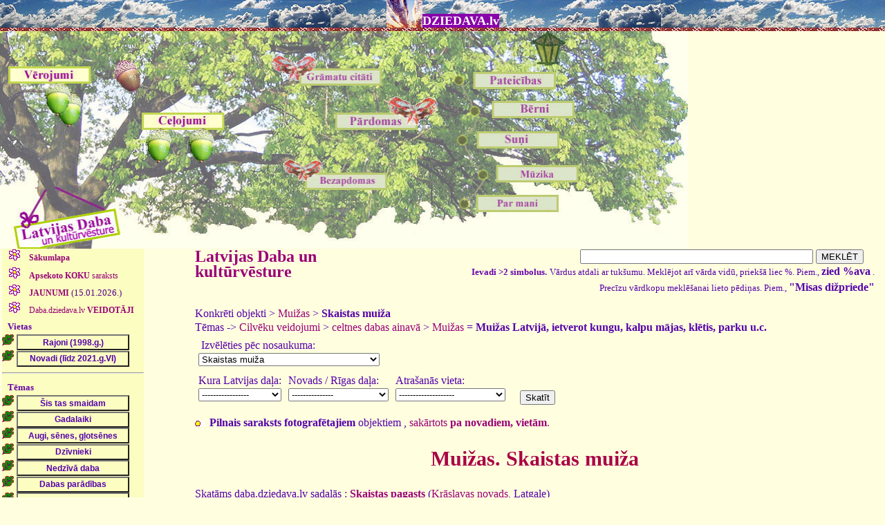

--- FILE ---
content_type: text/html
request_url: https://dziedava.lv/daba/ielasa_bildes.php?q=19&l=lv&vipid=5378
body_size: 4762
content:
<div class="atkape"><LI class="mazlinkam"><A class="mazlinkam" HREF="/daba/izveleta_daba.php?vt=19&parsk"><b>Pārskats ar bildēm</b></A></LI><LI class="mazlinkam"><A class="mazlinkam" HREF="/daba/vip_apraksts.php?q=19"><b>Sadalījums pa vietām</b></A></LI><LI class="mazlinkam" ><b>Alfabētiski:</b></LI></div><LI class="kolonaL"><A class="vert" id="ko1675" HREF="/daba/izveleta_daba.php?fvip=1675&vt=19"><b>Ādama muiža</b></A></LI><LI class="kolonaL"><A class="vert" id="ko6397" HREF="/daba/izveleta_daba.php?fvip=6397&vt=19"><b>Aizputes pilsmuiža</b></A></LI><LI class="kolonaL"><A class="vert" id="ko2082" HREF="/daba/izveleta_daba.php?fvip=2082&vt=19"><b>Aizupes muiža</b></A></LI><LI class="kolonaL"><A class="vert" id="ko3370" HREF="/daba/izveleta_daba.php?fvip=3370&vt=19"><b>Ālaves muiža</b></A></LI><LI class="kolonaL"><A class="vert" id="ko4330" HREF="/daba/izveleta_daba.php?fvip=4330&vt=19"><b>Allažmuiža</b></A></LI><LI class="kolonaL"><A class="vert" id="ko3896" HREF="/daba/izveleta_daba.php?fvip=3896&vt=19"><b>Alstiķes muiža</b></A></LI><LI class="kolonaL"><A class="vert" id="ko4222" HREF="/daba/izveleta_daba.php?fvip=4222&vt=19"><b>Alūksnes muiža</b></A></LI><LI class="kolonaL"><A class="vert" id="ko4952" HREF="/daba/izveleta_daba.php?fvip=4952&vt=19"><b>Ambeļu muiža</b></A></LI><LI class="kolonaL"><A class="vert" id="ko1989" HREF="/daba/izveleta_daba.php?fvip=1989&vt=19"><b>Ances muiža</b></A></LI><LI class="kolonaL"><A class="vert" id="ko3979" HREF="/daba/izveleta_daba.php?fvip=3979&vt=19"><b>Annas muiža</b></A></LI><LI class="kolonaL"><A class="vert" id="ko2420" HREF="/daba/izveleta_daba.php?fvip=2420&vt=19"><b>Annasmuiža</b></A></LI><LI class="kolonaL"><A class="vert" id="ko970" HREF="/daba/izveleta_daba.php?fvip=970&vt=19"><b>Anniņmuiža - muiža</b></A></LI><LI class="kolonaL"><A class="vert" id="ko4347" HREF="/daba/izveleta_daba.php?fvip=4347&vt=19"><b>Anspoku muiža</b></A></LI><LI class="kolonaL"><A class="vert" id="ko3286" HREF="/daba/izveleta_daba.php?fvip=3286&vt=19"><b>Apes muiža</b></A></LI><LI class="kolonaL"><A class="vert" id="ko2112" HREF="/daba/izveleta_daba.php?fvip=2112&vt=19"><b>Apriķu muiža</b></A></LI><LI class="kolonaL"><A class="vert" id="ko2756" HREF="/daba/izveleta_daba.php?fvip=2756&vt=19"><b>Arakstes muiža</b></A></LI><LI class="kolonaL"><A class="vert" id="ko2564" HREF="/daba/izveleta_daba.php?fvip=2564&vt=19"><b>Ārciema muiža</b></A></LI><LI class="kolonaL"><A class="vert" id="ko2111" HREF="/daba/izveleta_daba.php?fvip=2111&vt=19"><b>Ārdavas muiža</b></A></LI><LI class="kolonaL"><A class="vert" id="ko2204" HREF="/daba/izveleta_daba.php?fvip=2204&vt=19"><b>Ārīšu muiža</b></A></LI><LI class="kolonaL"><A class="vert" id="ko1853" HREF="/daba/izveleta_daba.php?fvip=1853&vt=19"><b>Asares muiža</b></A></LI><LI class="kolonaL"><A class="vert" id="ko4398" HREF="/daba/izveleta_daba.php?fvip=4398&vt=19"><b>Āsteres muiža</b></A></LI><LI class="kolonaL"><A class="vert" id="ko4350" HREF="/daba/izveleta_daba.php?fvip=4350&vt=19"><b>Atašienes muiža</b></A></LI><LI class="kolonaL"><A class="vert" id="ko4593" HREF="/daba/izveleta_daba.php?fvip=4593&vt=19"><b>Auļukalna muiža</b></A></LI><LI class="kolonaL"><A class="vert" id="ko5361" HREF="/daba/izveleta_daba.php?fvip=5361&vt=19"><b>Baļbinovas muiža</b></A></LI><LI class="kolonaL"><A class="vert" id="ko2895" HREF="/daba/izveleta_daba.php?fvip=2895&vt=19"><b>Baltmuiža</b></A></LI><LI class="kolonaL"><A class="vert" id="ko4223" HREF="/daba/izveleta_daba.php?fvip=4223&vt=19"><b>Bebrenes muiža</b></A></LI><LI class="kolonaL"><A class="vert" id="ko2115" HREF="/daba/izveleta_daba.php?fvip=2115&vt=19"><b>Beļavas muiža</b></A></LI><LI class="kolonaL"><A class="vert" id="ko3677" HREF="/daba/izveleta_daba.php?fvip=3677&vt=19"><b>Bēnes muiža</b></A></LI><LI class="kolonaL"><A class="vert" id="ko5429" HREF="/daba/izveleta_daba.php?fvip=5429&vt=19"><b>Bērsteles muiža</b></A></LI><LI class="kolonaL"><A class="vert" id="ko1297" HREF="/daba/izveleta_daba.php?fvip=1297&vt=19"><b>Bērvircavas muiža</b></A></LI><LI class="kolonaL"><A class="vert" id="ko4044" HREF="/daba/izveleta_daba.php?fvip=4044&vt=19"><b>Bērzgales muiža</b></A></LI><LI class="kolonaL"><A class="vert" id="ko5276" HREF="/daba/izveleta_daba.php?fvip=5276&vt=19"><b>Bērzmuiža</b></A></LI><LI class="kolonaL"><A class="vert" id="ko1135" HREF="/daba/izveleta_daba.php?fvip=1135&vt=19"><b>Bieriņu muiža</b></A></LI><LI class="kolonaL"><A class="vert" id="ko4433" HREF="/daba/izveleta_daba.php?fvip=4433&vt=19"><b>Bikavas (Bikovas) muiža</b></A></LI><LI class="kolonaL"><A class="vert" id="ko2121" HREF="/daba/izveleta_daba.php?fvip=2121&vt=19"><b>Biksēres muiža</b></A></LI><LI class="kolonaL"><A class="vert" id="ko4224" HREF="/daba/izveleta_daba.php?fvip=4224&vt=19"><b>Bīriņu muiža</b></A></LI><LI class="kolonaL"><A class="vert" id="ko3904" HREF="/daba/izveleta_daba.php?fvip=3904&vt=19"><b>Biržu muiža</b></A></LI><LI class="kolonaL"><A class="vert" id="ko6360" HREF="/daba/izveleta_daba.php?fvip=6360&vt=19"><b>Biržu muiža (Basi)</b></A></LI><LI class="kolonaL"><A class="vert" id="ko6417" HREF="/daba/izveleta_daba.php?fvip=6417&vt=19"><b>Blankenfeldes Jaunā muiža</b></A></LI><LI class="kolonaL"><A class="vert" id="ko5305" HREF="/daba/izveleta_daba.php?fvip=5305&vt=19"><b>Blīdenes muiža</b></A></LI><LI class="kolonaL"><A class="vert" id="ko2305" HREF="/daba/izveleta_daba.php?fvip=2305&vt=19"><b>Blomes muiža (Beļavas p.)</b></A></LI><LI class="kolonaL"><A class="vert" id="ko5997" HREF="/daba/izveleta_daba.php?fvip=5997&vt=19"><b>Blomes muiža (Blomes p.)</b></A></LI><LI class="kolonaL"><A class="vert" id="ko5998" HREF="/daba/izveleta_daba.php?fvip=5998&vt=19"><b>Blomes muižas pils</b></A></LI><LI class="kolonaL"><A class="vert" id="ko5828" HREF="/daba/izveleta_daba.php?fvip=5828&vt=19"><b>Boju muiža</b></A></LI><LI class="kolonaL"><A class="vert" id="ko2363" HREF="/daba/izveleta_daba.php?fvip=2363&vt=19"><b>Borherta muiža</b></A></LI><LI class="kolonaL"><A class="vert" id="ko4082" HREF="/daba/izveleta_daba.php?fvip=4082&vt=19"><b>Bormaņmuiža</b></A></LI><LI class="kolonaL"><A class="vert" id="ko4351" HREF="/daba/izveleta_daba.php?fvip=4351&vt=19"><b>Bornsmindes muiža</b></A></LI><LI class="kolonaL"><A class="vert" id="ko1053" HREF="/daba/izveleta_daba.php?fvip=1053&vt=19"><b>Bramberģes muiža</b></A></LI><LI class="kolonaL"><A class="vert" id="ko4336" HREF="/daba/izveleta_daba.php?fvip=4336&vt=19"><b>Braslavas muiža</b></A></LI><LI class="kolonaL"><A class="vert" id="ko2132" HREF="/daba/izveleta_daba.php?fvip=2132&vt=19"><b>Brekšu muiža</b></A></LI><LI class="kolonaL"><A class="vert" id="ko6033" HREF="/daba/izveleta_daba.php?fvip=6033&vt=19"><b>Briņģu muiža</b></A></LI><LI class="kolonaL"><A class="vert" id="ko6098" HREF="/daba/izveleta_daba.php?fvip=6098&vt=19"><b>Bruknas muiža</b></A></LI><LI class="kolonaL"><A class="vert" id="ko1236" HREF="/daba/izveleta_daba.php?fvip=1236&vt=19"><b>Brunava / Hibšberga muiža</b></A></LI><LI class="kolonaL"><A class="vert" id="ko1428" HREF="/daba/izveleta_daba.php?fvip=1428&vt=19"><b>Budenbrokas muiža</b></A></LI><LI class="kolonaL"><A class="vert" id="ko2138" HREF="/daba/izveleta_daba.php?fvip=2138&vt=19"><b>Burtnieku muiža</b></A></LI><LI class="kolonaL"><A class="vert" id="ko4431" HREF="/daba/izveleta_daba.php?fvip=4431&vt=19"><b>Carnikavas muiža</b></A></LI><LI class="kolonaL"><A class="vert" id="ko2131" HREF="/daba/izveleta_daba.php?fvip=2131&vt=19"><b>Cēres muiža</b></A></LI><LI class="kolonaL"><A class="vert" id="ko4225" HREF="/daba/izveleta_daba.php?fvip=4225&vt=19"><b>Červonkas muiža</b></A></LI><LI class="kolonaL"><A class="vert" id="ko4379" HREF="/daba/izveleta_daba.php?fvip=4379&vt=19"><b>Cēsu pilsmuiža</b></A></LI><LI class="kolonaL"><A class="vert" id="ko4213" HREF="/daba/izveleta_daba.php?fvip=4213&vt=19"><b>Cesvaines muiža</b></A></LI><LI class="kolonaL"><A class="vert" id="ko115" HREF="/daba/izveleta_daba.php?fvip=115&vt=19"><b>Cīravas muiža</b></A></LI><LI class="kolonaL"><A class="vert" id="ko4344" HREF="/daba/izveleta_daba.php?fvip=4344&vt=19"><b>Cīruļmuiža</b></A></LI><LI class="kolonaL"><A class="vert" id="ko4998" HREF="/daba/izveleta_daba.php?fvip=4998&vt=19"><b>Codes muiža</b></A></LI><LI class="kolonaL"><A class="vert" id="ko4338" HREF="/daba/izveleta_daba.php?fvip=4338&vt=19"><b>Dagdas muiža</b></A></LI><LI class="kolonaL"><A class="vert" id="ko4352" HREF="/daba/izveleta_daba.php?fvip=4352&vt=19"><b>Deksnes muiža</b></A></LI><LI class="kolonaL"><A class="vert" id="ko663" HREF="/daba/izveleta_daba.php?fvip=663&vt=19"><b>Depkina muiža</b></A></LI><LI class="kolonaL"><A class="vert" id="ko2931" HREF="/daba/izveleta_daba.php?fvip=2931&vt=19"><b>Didrihšteinas muiža</b></A></LI><LI class="kolonaL"><A class="vert" id="ko6558" HREF="/daba/izveleta_daba.php?fvip=6558&vt=19"><b>Dignājas muiža</b></A></LI><LI class="kolonaL"><A class="vert" id="ko4143" HREF="/daba/izveleta_daba.php?fvip=4143&vt=19"><b>Dikļu muiža</b></A></LI><LI class="kolonaL"><A class="vert" id="ko3631" HREF="/daba/izveleta_daba.php?fvip=3631&vt=19"><b>Dižlāņu muiža</b></A></LI><LI class="kolonaL"><A class="vert" id="ko3024" HREF="/daba/izveleta_daba.php?fvip=3024&vt=19"><b>Drabešu muiža</b></A></LI><LI class="kolonaL"><A class="vert" id="ko992" HREF="/daba/izveleta_daba.php?fvip=992&vt=19"><b>Drēzdena muiža</b></A></LI><LI class="kolonaL"><A class="vert" id="ko4226" HREF="/daba/izveleta_daba.php?fvip=4226&vt=19"><b>Druvienas muiža</b></A></LI><LI class="kolonaL"><A class="vert" id="ko5834" HREF="/daba/izveleta_daba.php?fvip=5834&vt=19"><b>Dunalkas muiža</b></A></LI><LI class="kolonaL"><A class="vert" id="ko4147" HREF="/daba/izveleta_daba.php?fvip=4147&vt=19"><b>Dundagas muiža</b></A></LI><LI class="kolonaL"><A class="vert" id="ko4219" HREF="/daba/izveleta_daba.php?fvip=4219&vt=19"><b>Durbes muiža</b></A></LI><LI class="kolonaL"><A class="vert" id="ko4214" HREF="/daba/izveleta_daba.php?fvip=4214&vt=19"><b>Dvietes muiža</b></A></LI><LI class="kolonaL"><A class="vert" id="ko2163" HREF="/daba/izveleta_daba.php?fvip=2163&vt=19"><b>Dzelzavas muiža</b></A></LI><LI class="kolonaL"><A class="vert" id="ko4227" HREF="/daba/izveleta_daba.php?fvip=4227&vt=19"><b>Dzērbenes muiža</b></A></LI><LI class="kolonaL"><A class="vert" id="ko2171" HREF="/daba/izveleta_daba.php?fvip=2171&vt=19"><b>Dzērves muiža</b></A></LI><LI class="kolonaL"><A class="vert" id="ko873" HREF="/daba/izveleta_daba.php?fvip=873&vt=19"><b>Dzimtmisas muiža</b></A></LI><LI class="kolonaL"><A class="vert" id="ko4442" HREF="/daba/izveleta_daba.php?fvip=4442&vt=19"><b>Džūkstes muiža</b></A></LI><LI class="kolonaL"><A class="vert" id="ko4348" HREF="/daba/izveleta_daba.php?fvip=4348&vt=19"><b>Ēbeļmuiža</b></A></LI><LI class="kolonaL"><A class="vert" id="ko1296" HREF="/daba/izveleta_daba.php?fvip=1296&vt=19"><b>Elejas muiža</b></A></LI><LI class="kolonaL"><A class="vert" id="ko5040" HREF="/daba/izveleta_daba.php?fvip=5040&vt=19"><b>Emburgas muiža</b></A></LI><LI class="kolonaL"><A class="vert" id="ko2166" HREF="/daba/izveleta_daba.php?fvip=2166&vt=19"><b>Endzeles muiža</b></A></LI><LI class="kolonaL"><A class="vert" id="ko4257" HREF="/daba/izveleta_daba.php?fvip=4257&vt=19"><b>Ērberģes muiža</b></A></LI><LI class="kolonaL"><A class="vert" id="ko3962" HREF="/daba/izveleta_daba.php?fvip=3962&vt=19"><b>Ērmaņu muiža</b></A></LI><LI class="kolonaL"><A class="vert" id="ko4001" HREF="/daba/izveleta_daba.php?fvip=4001&vt=19"><b>Ernestmuiža</b></A></LI><LI class="kolonaL"><A class="vert" id="ko2200" HREF="/daba/izveleta_daba.php?fvip=2200&vt=19"><b>Ēveles muiža</b></A></LI><LI class="kolonaL"><A class="vert" id="ko1017" HREF="/daba/izveleta_daba.php?fvip=1017&vt=19"><b>Eversmuiža</b></A></LI><LI class="kolonaL"><A class="vert" id="ko2953" HREF="/daba/izveleta_daba.php?fvip=2953&vt=19"><b>Feimaņu muiža</b></A></LI><LI class="kolonaL"><A class="vert" id="ko791" HREF="/daba/izveleta_daba.php?fvip=791&vt=19"><b>Felicianovas muiža</b></A></LI><LI class="kolonaL"><A class="vert" id="ko1037" HREF="/daba/izveleta_daba.php?fvip=1037&vt=19"><b>Firksu muiža</b></A></LI><LI class="kolonaL"><A class="vert" id="ko5394" HREF="/daba/izveleta_daba.php?fvip=5394&vt=19"><b>Franksesavas muiža</b></A></LI><LI class="kolonaL"><A class="vert" id="ko4429" HREF="/daba/izveleta_daba.php?fvip=4429&vt=19"><b>Gaigalavas muiža</b></A></LI><LI class="kolonaL"><A class="vert" id="ko4434" HREF="/daba/izveleta_daba.php?fvip=4434&vt=19"><b>Gaigalavas pusmuiža</b></A></LI><LI class="kolonaL"><A class="vert" id="ko5322" HREF="/daba/izveleta_daba.php?fvip=5322&vt=19"><b>Gaiķu muiža</b></A></LI><LI class="kolonaL"><A class="vert" id="ko4627" HREF="/daba/izveleta_daba.php?fvip=4627&vt=19"><b>Garkolnes muiža</b></A></LI><LI class="kolonaL"><A class="vert" id="ko4228" HREF="/daba/izveleta_daba.php?fvip=4228&vt=19"><b>Gārsenes muiža</b></A></LI><LI class="kolonaL"><A class="vert" id="ko4123" HREF="/daba/izveleta_daba.php?fvip=4123&vt=19"><b>Gaujienas muiža</b></A></LI><LI class="kolonaL"><A class="vert" id="ko2672" HREF="/daba/izveleta_daba.php?fvip=2672&vt=19"><b>Gaviezes muiža</b></A></LI><LI class="kolonaL"><A class="vert" id="ko4944" HREF="/daba/izveleta_daba.php?fvip=4944&vt=19"><b>Geļenovas muiža</b></A></LI><LI class="kolonaL"><A class="vert" id="ko4229" HREF="/daba/izveleta_daba.php?fvip=4229&vt=19"><b>Grašu muiža</b></A></LI><LI class="kolonaL"><A class="vert" id="ko5438" HREF="/daba/izveleta_daba.php?fvip=5438&vt=19"><b>Grāves muiža</b></A></LI><LI class="kolonaL"><A class="vert" id="ko6288" HREF="/daba/izveleta_daba.php?fvip=6288&vt=19"><b>Gudenieku muiža</b></A></LI><LI class="kolonaL"><A class="vert" id="ko3037" HREF="/daba/izveleta_daba.php?fvip=3037&vt=19"><b>Helēnes muižiņa</b></A></LI><LI class="kolonaL"><A class="vert" id="ko4354" HREF="/daba/izveleta_daba.php?fvip=4354&vt=19"><b>Idus muiža</b></A></LI><LI class="kolonaL"><A class="vert" id="ko4285" HREF="/daba/izveleta_daba.php?fvip=4285&vt=19"><b>Idzepoles muiža</b></A></LI><LI class="kolonaL"><A class="vert" id="ko3722" HREF="/daba/izveleta_daba.php?fvip=3722&vt=19"><b>Iecavas muiža</b></A></LI><LI class="kolonaL"><A class="vert" id="ko3950" HREF="/daba/izveleta_daba.php?fvip=3950&vt=19"><b>Ilzenes muiža</b></A></LI><LI class="kolonaL"><A class="vert" id="ko2839" HREF="/daba/izveleta_daba.php?fvip=2839&vt=19"><b>Ipiķu muiža</b></A></LI><LI class="kolonaL"><A class="vert" id="ko4723" HREF="/daba/izveleta_daba.php?fvip=4723&vt=19"><b>Iršu muiža</b></A></LI><LI class="kolonaL"><A class="vert" id="ko3934" HREF="/daba/izveleta_daba.php?fvip=3934&vt=19"><b>Īvandes muiža</b></A></LI><LI class="kolonaL"><A class="vert" id="ko4300" HREF="/daba/izveleta_daba.php?fvip=4300&vt=19"><b>Īves muiža</b></A></LI><LI class="kolonaL"><A class="vert" id="ko6308" HREF="/daba/izveleta_daba.php?fvip=6308&vt=19"><b>Jāmaiķu muiža</b></A></LI><LI class="kolonaL"><A class="vert" id="ko5785" HREF="/daba/izveleta_daba.php?fvip=5785&vt=19"><b>Jāņmuižas pusmuiža</b></A></LI><LI class="kolonaL"><A class="vert" id="ko4404" HREF="/daba/izveleta_daba.php?fvip=4404&vt=19"><b>Jasmuiža</b></A></LI><LI class="kolonaL"><A class="vert" id="ko1862" HREF="/daba/izveleta_daba.php?fvip=1862&vt=19"><b>Jaunbebru muiža</b></A></LI><LI class="kolonaL"><A class="vert" id="ko2781" HREF="/daba/izveleta_daba.php?fvip=2781&vt=19"><b>Jaunburtnieku muiža</b></A></LI><LI class="kolonaL"><A class="vert" id="ko3481" HREF="/daba/izveleta_daba.php?fvip=3481&vt=19"><b>Jaungulbenes muiža</b></A></LI><LI class="kolonaL"><A class="vert" id="ko3514" HREF="/daba/izveleta_daba.php?fvip=3514&vt=19"><b>Jaunlaicenes muiža</b></A></LI><LI class="kolonaL"><A class="vert" id="ko4230" HREF="/daba/izveleta_daba.php?fvip=4230&vt=19"><b>Jaunmoku muiža</b></A></LI><LI class="kolonaL"><A class="vert" id="ko6386" HREF="/daba/izveleta_daba.php?fvip=6386&vt=19"><b>Jaunmuiža (Gudenieku p.)</b></A></LI><LI class="kolonaL"><A class="vert" id="ko6071" HREF="/daba/izveleta_daba.php?fvip=6071&vt=19"><b>Jaunmuiža (Vārves p.)</b></A></LI><LI class="kolonaL"><A class="vert" id="ko1604" HREF="/daba/izveleta_daba.php?fvip=1604&vt=19"><b>Jaunpils / Zaubes muiža</b></A></LI><LI class="kolonaL"><A class="vert" id="ko2808" HREF="/daba/izveleta_daba.php?fvip=2808&vt=19"><b>Jaunsmiltenes pusmuiža</b></A></LI><LI class="kolonaL"><A class="vert" id="ko2936" HREF="/daba/izveleta_daba.php?fvip=2936&vt=19"><b>Jaunsventes muiža</b></A></LI><LI class="kolonaL"><A class="vert" id="ko5426" HREF="/daba/izveleta_daba.php?fvip=5426&vt=19"><b>Jaunsvirlaukas muiža</b></A></LI><LI class="kolonaL"><A class="vert" id="ko2762" HREF="/daba/izveleta_daba.php?fvip=2762&vt=19"><b>Jērcēnmuiža</b></A></LI><LI class="kolonaL"><A class="vert" id="ko4356" HREF="/daba/izveleta_daba.php?fvip=4356&vt=19"><b>Jezufinovas muiža</b></A></LI><LI class="kolonaL"><A class="vert" id="ko4331" HREF="/daba/izveleta_daba.php?fvip=4331&vt=19"><b>Jumpravmuiža</b></A></LI><LI class="kolonaL"><A class="vert" id="ko5270" HREF="/daba/izveleta_daba.php?fvip=5270&vt=19"><b>Kāķīšu muiža</b></A></LI><LI class="kolonaL"><A class="vert" id="ko4231" HREF="/daba/izveleta_daba.php?fvip=4231&vt=19"><b>Kalkūnes muiža</b></A></LI><LI class="kolonaL"><A class="vert" id="ko1209" HREF="/daba/izveleta_daba.php?fvip=1209&vt=19"><b>Kalnamuiža</b></A></LI><LI class="kolonaL"><A class="vert" id="ko5236" HREF="/daba/izveleta_daba.php?fvip=5236&vt=19"><b>Kalnamuiža (Kalnsētas muiža)</b></A></LI><LI class="kolonaL"><A class="vert" id="ko3496" HREF="/daba/izveleta_daba.php?fvip=3496&vt=19"><b>Kalniena</b></A></LI><LI class="kolonaL"><A class="vert" id="ko1345" HREF="/daba/izveleta_daba.php?fvip=1345&vt=19"><b>Kalnmuiža</b></A></LI><LI class="kolonaL"><A class="vert" id="ko5113" HREF="/daba/izveleta_daba.php?fvip=5113&vt=19"><b>Kalupes muiža</b></A></LI><LI class="kolonaL"><A class="vert" id="ko5874" HREF="/daba/izveleta_daba.php?fvip=5874&vt=19"><b>Kapšu pusmuiža</b></A></LI><LI class="kolonaL"><A class="vert" id="ko2101" HREF="/daba/izveleta_daba.php?fvip=2101&vt=19"><b>Kārtūžu muiža</b></A></LI><LI class="kolonaL"><A class="vert" id="ko3211" HREF="/daba/izveleta_daba.php?fvip=3211&vt=19"><b>Katvaru muiža</b></A></LI><LI class="kolonaL"><A class="vert" id="ko5017" HREF="/daba/izveleta_daba.php?fvip=5017&vt=19"><b>Kaucmindes muiža</b></A></LI><LI class="kolonaL"><A class="vert" id="ko4221" HREF="/daba/izveleta_daba.php?fvip=4221&vt=19"><b>Kazdangas muiža</b></A></LI><LI class="kolonaL"><A class="vert" id="ko5798" HREF="/daba/izveleta_daba.php?fvip=5798&vt=19"><b>Kazupes muiža</b></A></LI><LI class="kolonaL"><A class="vert" id="ko6502" HREF="/daba/izveleta_daba.php?fvip=6502&vt=19"><b>Ķēču muiža</b></A></LI><LI class="kolonaL"><A class="vert" id="ko3933" HREF="/daba/izveleta_daba.php?fvip=3933&vt=19"><b>Ķimales muiža</b></A></LI><LI class="kolonaL"><A class="vert" id="ko3212" HREF="/daba/izveleta_daba.php?fvip=3212&vt=19"><b>Ķipēnu muiža</b></A></LI><LI class="kolonaL"><A class="vert" id="ko2841" HREF="/daba/izveleta_daba.php?fvip=2841&vt=19"><b>Ķirbēnu muiža</b></A></LI><LI class="kolonaL"><A class="vert" id="ko5926" HREF="/daba/izveleta_daba.php?fvip=5926&vt=19"><b>Ķirbižu muiža</b></A></LI><LI class="kolonaL"><A class="vert" id="ko5091" HREF="/daba/izveleta_daba.php?fvip=5091&vt=19"><b>Kombuļu muiža</b></A></LI><LI class="kolonaL"><A class="vert" id="ko4260" HREF="/daba/izveleta_daba.php?fvip=4260&vt=19"><b>Korneta muiža</b></A></LI><LI class="kolonaL"><A class="vert" id="ko6194" HREF="/daba/izveleta_daba.php?fvip=6194&vt=19"><b>Krapes muiža</b></A></LI><LI class="kolonaL"><A class="vert" id="ko167" HREF="/daba/izveleta_daba.php?fvip=167&vt=19"><b>Krēgera muiža</b></A></LI><LI class="kolonaL"><A class="vert" id="ko3134" HREF="/daba/izveleta_daba.php?fvip=3134&vt=19"><b>Kreijas muiža</b></A></LI><LI class="kolonaL"><A class="vert" id="ko4357" HREF="/daba/izveleta_daba.php?fvip=4357&vt=19"><b>Krimuldas muiža</b></A></LI><LI class="kolonaL"><A class="vert" id="ko5411" HREF="/daba/izveleta_daba.php?fvip=5411&vt=19"><b>Kroņvircavas muiža</b></A></LI><LI class="kolonaL"><A class="vert" id="ko3187" HREF="/daba/izveleta_daba.php?fvip=3187&vt=19"><b>Krūškalnes muiža</b></A></LI><LI class="kolonaL"><A class="vert" id="ko6546" HREF="/daba/izveleta_daba.php?fvip=6546&vt=19"><b>Krustpils muiža</b></A></LI><LI class="kolonaL"><A class="vert" id="ko6162" HREF="/daba/izveleta_daba.php?fvip=6162&vt=19"><b>Krūzes muiža</b></A></LI><LI class="kolonaL"><A class="vert" id="ko1253" HREF="/daba/izveleta_daba.php?fvip=1253&vt=19"><b>Kukšu muiža</b></A></LI><LI class="kolonaL"><A class="vert" id="ko4218" HREF="/daba/izveleta_daba.php?fvip=4218&vt=19"><b>Laidu muiža</b></A></LI><LI class="kolonaL"><A class="vert" id="ko3434" HREF="/daba/izveleta_daba.php?fvip=3434&vt=19"><b>Lasenbeka muiža</b></A></LI><LI class="kolonaL"><A class="vert" id="ko4896" HREF="/daba/izveleta_daba.php?fvip=4896&vt=19"><b>Lauteres muiža</b></A></LI><LI class="kolonaL"><A class="vert" id="ko4232" HREF="/daba/izveleta_daba.php?fvip=4232&vt=19"><b>Lāzberģa muiža</b></A></LI><LI class="kolonaL"><A class="vert" id="ko4365" HREF="/daba/izveleta_daba.php?fvip=4365&vt=19"><b>Lēdurgas muiža</b></A></LI><LI class="kolonaL"><A class="vert" id="ko4473" HREF="/daba/izveleta_daba.php?fvip=4473&vt=19"><b>Lestenes muiža</b></A></LI><LI class="kolonaL"><A class="vert" id="ko1789" HREF="/daba/izveleta_daba.php?fvip=1789&vt=19"><b>Lieģu muiža</b></A></LI><LI class="kolonaL"><A class="vert" id="ko187" HREF="/daba/izveleta_daba.php?fvip=187&vt=19"><b>Lielā muiža (Iļģuciemā)</b></A></LI><LI class="kolonaL"><A class="vert" id="ko1595" HREF="/daba/izveleta_daba.php?fvip=1595&vt=19"><b>Lielā muiža (Madlienas pag.)</b></A></LI><LI class="kolonaL"><A class="vert" id="ko3367" HREF="/daba/izveleta_daba.php?fvip=3367&vt=19"><b>Lielapguldes muiža</b></A></LI><LI class="kolonaL"><A class="vert" id="ko4233" HREF="/daba/izveleta_daba.php?fvip=4233&vt=19"><b>Lielauces muiža</b></A></LI><LI class="kolonaL"><A class="vert" id="ko3442" HREF="/daba/izveleta_daba.php?fvip=3442&vt=19"><b>Lielbornes muiža</b></A></LI><LI class="kolonaL"><A class="vert" id="ko1316" HREF="/daba/izveleta_daba.php?fvip=1316&vt=19"><b>Lielplatones muiža</b></A></LI><LI class="kolonaL"><A class="vert" id="ko6589" HREF="/daba/izveleta_daba.php?fvip=6589&vt=19"><b>Lielrendas muiža</b></A></LI><LI class="kolonaL"><A class="vert" id="ko5326" HREF="/daba/izveleta_daba.php?fvip=5326&vt=19"><b>Lielsatiķu muiža</b></A></LI><LI class="kolonaL"><A class="vert" id="ko2706" HREF="/daba/izveleta_daba.php?fvip=2706&vt=19"><b>Lielsusējas muiža</b></A></LI><LI class="kolonaL"><A class="vert" id="ko1099" HREF="/daba/izveleta_daba.php?fvip=1099&vt=19"><b>Lielvārdes muiža</b></A></LI><LI class="kolonaL"><A class="vert" id="ko1321" HREF="/daba/izveleta_daba.php?fvip=1321&vt=19"><b>Lielvircavas muiža</b></A></LI><LI class="kolonaL"><A class="vert" id="ko5208" HREF="/daba/izveleta_daba.php?fvip=5208&vt=19"><b>Līksnas muiža</b></A></LI><LI class="kolonaL"><A class="vert" id="ko697" HREF="/daba/izveleta_daba.php?fvip=697&vt=19"><b>Līvbērzes muiža</b></A></LI><LI class="kolonaL"><A class="vert" id="ko2768" HREF="/daba/izveleta_daba.php?fvip=2768&vt=19"><b>Lizdēnu muiža</b></A></LI><LI class="kolonaL"><A class="vert" id="ko4819" HREF="/daba/izveleta_daba.php?fvip=4819&vt=19"><b>Lobenu pusmuiža</b></A></LI><LI class="kolonaL"><A class="vert" id="ko3766" HREF="/daba/izveleta_daba.php?fvip=3766&vt=19"><b>Lodes muiža</b></A></LI><LI class="kolonaL"><A class="vert" id="ko5784" HREF="/daba/izveleta_daba.php?fvip=5784&vt=19"><b>Lunkeču muiža</b></A></LI><LI class="kolonaL"><A class="vert" id="ko4363" HREF="/daba/izveleta_daba.php?fvip=4363&vt=19"><b>Lutriņu muiža</b></A></LI><LI class="kolonaL"><A class="vert" id="ko4215" HREF="/daba/izveleta_daba.php?fvip=4215&vt=19"><b>Malnavas muiža</b></A></LI><LI class="kolonaL"><A class="vert" id="ko4340" HREF="/daba/izveleta_daba.php?fvip=4340&vt=19"><b>Mangaļu muiža</b></A></LI><LI class="kolonaL"><A class="vert" id="ko6354" HREF="/daba/izveleta_daba.php?fvip=6354&vt=19"><b>Maras muiža</b></A></LI><LI class="kolonaL"><A class="vert" id="ko1147" HREF="/daba/izveleta_daba.php?fvip=1147&vt=19"><b>Mazā Jumpravmuiža</b></A></LI><LI class="kolonaL"><A class="vert" id="ko5334" HREF="/daba/izveleta_daba.php?fvip=5334&vt=19"><b>Mazbērsteles pusmuiža</b></A></LI><LI class="kolonaL"><A class="vert" id="ko5028" HREF="/daba/izveleta_daba.php?fvip=5028&vt=19"><b>Mazmežotnes muiža</b></A></LI><LI class="kolonaL"><A class="vert" id="ko4364" HREF="/daba/izveleta_daba.php?fvip=4364&vt=19"><b>Medumu muiža</b></A></LI><LI class="kolonaL"><A class="vert" id="ko1346" HREF="/daba/izveleta_daba.php?fvip=1346&vt=19"><b>Medzes muiža</b></A></LI><LI class="kolonaL"><A class="vert" id="ko5218" HREF="/daba/izveleta_daba.php?fvip=5218&vt=19"><b>Meņģeles muiža</b></A></LI><LI class="kolonaL"><A class="vert" id="ko1354" HREF="/daba/izveleta_daba.php?fvip=1354&vt=19"><b>Mēru muiža</b></A></LI><LI class="kolonaL"><A class="vert" id="ko2576" HREF="/daba/izveleta_daba.php?fvip=2576&vt=19"><b>Mežmuiža (Ozolaine)</b></A></LI><LI class="kolonaL"><A class="vert" id="ko4235" HREF="/daba/izveleta_daba.php?fvip=4235&vt=19"><b>Mežmuižas muiža</b></A></LI><LI class="kolonaL"><A class="vert" id="ko4236" HREF="/daba/izveleta_daba.php?fvip=4236&vt=19"><b>Mežotnes muiža</b></A></LI><LI class="kolonaL"><A class="vert" id="ko4368" HREF="/daba/izveleta_daba.php?fvip=4368&vt=19"><b>Mežvidu muiža</b></A></LI><LI class="kolonaL"><A class="vert" id="ko6147" HREF="/daba/izveleta_daba.php?fvip=6147&vt=19"><b>Mīlītes muiža</b></A></LI><LI class="kolonaL"><A class="vert" id="ko2813" HREF="/daba/izveleta_daba.php?fvip=2813&vt=19"><b>Mūrmuiža</b></A></LI><LI class="kolonaL"><A class="vert" id="ko1210" HREF="/daba/izveleta_daba.php?fvip=1210&vt=19"><b>Naukšēnu muiža</b></A></LI><LI class="kolonaL"><A class="vert" id="ko3762" HREF="/daba/izveleta_daba.php?fvip=3762&vt=19"><b>Nēķena muiža</b></A></LI><LI class="kolonaL"><A class="vert" id="ko5365" HREF="/daba/izveleta_daba.php?fvip=5365&vt=19"><b>Neuļānu muiža</b></A></LI><LI class="kolonaL"><A class="vert" id="ko6535" HREF="/daba/izveleta_daba.php?fvip=6535&vt=19"><b>Nītaures muiža</b></A></LI><LI class="kolonaL"><A class="vert" id="ko3031" HREF="/daba/izveleta_daba.php?fvip=3031&vt=19"><b>Nordeķu muiža</b></A></LI><LI class="kolonaL"><A class="vert" id="ko4237" HREF="/daba/izveleta_daba.php?fvip=4237&vt=19"><b>Odzienas muiža</b></A></LI><LI class="kolonaL"><A class="vert" id="ko2821" HREF="/daba/izveleta_daba.php?fvip=2821&vt=19"><b>Oliņu pusmuiža</b></A></LI><LI class="kolonaL"><A class="vert" id="ko3982" HREF="/daba/izveleta_daba.php?fvip=3982&vt=19"><b>Otes muiža</b></A></LI><LI class="kolonaL"><A class="vert" id="ko4241" HREF="/daba/izveleta_daba.php?fvip=4241&vt=19"><b>Ozolmuiža</b></A></LI><LI class="kolonaL"><A class="vert" id="ko4780" HREF="/daba/izveleta_daba.php?fvip=4780&vt=19"><b>Ozolmuiža (muiža)</b></A></LI><LI class="kolonaL"><A class="vert" id="ko4369" HREF="/daba/izveleta_daba.php?fvip=4369&vt=19"><b>Ozupienes muiža</b></A></LI><LI class="kolonaL"><A class="vert" id="ko121" HREF="/daba/izveleta_daba.php?fvip=121&vt=19"><b>Padures muiža</b></A></LI><LI class="kolonaL"><A class="vert" id="ko4981" HREF="/daba/izveleta_daba.php?fvip=4981&vt=19"><b>Pakuļņas (Viktorinovas) pusmuiža</b></A></LI><LI class="kolonaL"><A class="vert" id="ko4384" HREF="/daba/izveleta_daba.php?fvip=4384&vt=19"><b>Palsmanes muiža</b></A></LI><LI class="kolonaL"><A class="vert" id="ko4370" HREF="/daba/izveleta_daba.php?fvip=4370&vt=19"><b>Pamūšas muiža</b></A></LI><LI class="kolonaL"><A class="vert" id="ko4251" HREF="/daba/izveleta_daba.php?fvip=4251&vt=19"><b>Pantenes muiža</b></A></LI><LI class="kolonaL"><A class="vert" id="ko1424" HREF="/daba/izveleta_daba.php?fvip=1424&vt=19"><b>Pedeles muiža</b></A></LI><LI class="kolonaL"><A class="vert" id="ko127" HREF="/daba/izveleta_daba.php?fvip=127&vt=19"><b>Pelču muiža</b></A></LI><LI class="kolonaL"><A class="vert" id="ko4934" HREF="/daba/izveleta_daba.php?fvip=4934&vt=19"><b>Pelēču muiža</b></A></LI><LI class="kolonaL"><A class="vert" id="ko1265" HREF="/daba/izveleta_daba.php?fvip=1265&vt=19"><b>Pēternieku muiža</b></A></LI><LI class="kolonaL"><A class="vert" id="ko5393" HREF="/daba/izveleta_daba.php?fvip=5393&vt=19"><b>Pēterveides muiža</b></A></LI><LI class="kolonaL"><A class="vert" id="ko5848" HREF="/daba/izveleta_daba.php?fvip=5848&vt=19"><b>Pievikas muiža</b></A></LI><LI class="kolonaL"><A class="vert" id="ko3849" HREF="/daba/izveleta_daba.php?fvip=3849&vt=19"><b>Pilsblīdenes muiža</b></A></LI><LI class="kolonaL"><A class="vert" id="ko1107" HREF="/daba/izveleta_daba.php?fvip=1107&vt=19"><b>Plāņu muiža</b></A></LI><LI class="kolonaL"><A class="vert" id="ko4335" HREF="/daba/izveleta_daba.php?fvip=4335&vt=19"><b>Plānupes muiža</b></A></LI><LI class="kolonaL"><A class="vert" id="ko4332" HREF="/daba/izveleta_daba.php?fvip=4332&vt=19"><b>Plieņu muiža</b></A></LI><LI class="kolonaL"><A class="vert" id="ko2484" HREF="/daba/izveleta_daba.php?fvip=2484&vt=19"><b>Podzēnu muiža</b></A></LI><LI class="kolonaL"><A class="vert" id="ko4743" HREF="/daba/izveleta_daba.php?fvip=4743&vt=19"><b>Polkoronas muiža</b></A></LI><LI class="kolonaL"><A class="vert" id="ko128" HREF="/daba/izveleta_daba.php?fvip=128&vt=19"><b>Popes muiža</b></A></LI><LI class="kolonaL"><A class="vert" id="ko994" HREF="/daba/izveleta_daba.php?fvip=994&vt=19"><b>Popova muiža</b></A></LI><LI class="kolonaL"><A class="vert" id="ko5155" HREF="/daba/izveleta_daba.php?fvip=5155&vt=19"><b>Preiļu muiža</b></A></LI><LI class="kolonaL"><A class="vert" id="ko4763" HREF="/daba/izveleta_daba.php?fvip=4763&vt=19"><b>Prezmas muiža</b></A></LI><LI class="kolonaL"><A class="vert" id="ko4252" HREF="/daba/izveleta_daba.php?fvip=4252&vt=19"><b>Puikules muiža</b></A></LI><LI class="kolonaL"><A class="vert" id="ko1873" HREF="/daba/izveleta_daba.php?fvip=1873&vt=19"><b>Pūres muiža</b></A></LI><LI class="kolonaL"><A class="vert" id="ko4296" HREF="/daba/izveleta_daba.php?fvip=4296&vt=19"><b>Pušas muiža</b></A></LI><LI class="kolonaL"><A class="vert" id="ko122" HREF="/daba/izveleta_daba.php?fvip=122&vt=19"><b>Puzenieku muiža</b></A></LI><LI class="kolonaL"><A class="vert" id="ko1986" HREF="/daba/izveleta_daba.php?fvip=1986&vt=19"><b>Puzes muiža</b></A></LI><LI class="kolonaL"><A class="vert" id="ko5170" HREF="/daba/izveleta_daba.php?fvip=5170&vt=19"><b>Radopoles muiža</b></A></LI><LI class="kolonaL"><A class="vert" id="ko1483" HREF="/daba/izveleta_daba.php?fvip=1483&vt=19"><b>Rankas muiža</b></A></LI><LI class="kolonaL"><A class="vert" id="ko4334" HREF="/daba/izveleta_daba.php?fvip=4334&vt=19"><b>Rembates muiža</b></A></LI><LI class="kolonaL"><A class="vert" id="ko4137" HREF="/daba/izveleta_daba.php?fvip=4137&vt=19"><b>Remtes muiža</b></A></LI><LI class="kolonaL"><A class="vert" id="ko4388" HREF="/daba/izveleta_daba.php?fvip=4388&vt=19"><b>Reņģes muiža (Zebrene)</b></A></LI><LI class="kolonaL"><A class="vert" id="ko4754" HREF="/daba/izveleta_daba.php?fvip=4754&vt=19"><b>Riebiņu muiža</b></A></LI><LI class="kolonaL"><A class="vert" id="ko4561" HREF="/daba/izveleta_daba.php?fvip=4561&vt=19"><b>Rikavas muiža</b></A></LI><LI class="kolonaL"><A class="vert" id="ko4371" HREF="/daba/izveleta_daba.php?fvip=4371&vt=19"><b>Rozbeķu muiža</b></A></LI><LI class="kolonaL"><A class="vert" id="ko123" HREF="/daba/izveleta_daba.php?fvip=123&vt=19"><b>Rudbāržu muiža</b></A></LI><LI class="kolonaL"><A class="vert" id="ko4238" HREF="/daba/izveleta_daba.php?fvip=4238&vt=19"><b>Rundāles muiža</b></A></LI><LI class="kolonaL"><A class="vert" id="ko4438" HREF="/daba/izveleta_daba.php?fvip=4438&vt=19"><b>Rundēnu muiža</b></A></LI><LI class="kolonaL"><A class="vert" id="ko2432" HREF="/daba/izveleta_daba.php?fvip=2432&vt=19"><b>Ruskulovas muiža</b></A></LI><LI class="kolonaL"><A class="vert" id="ko6404" HREF="/daba/izveleta_daba.php?fvip=6404&vt=19"><b>Saļienas muiža</b></A></LI><LI class="kolonaL"><A class="vert" id="ko2434" HREF="/daba/izveleta_daba.php?fvip=2434&vt=19"><b>Salnavas muiža</b></A></LI><LI class="kolonaL"><A class="vert" id="ko4882" HREF="/daba/izveleta_daba.php?fvip=4882&vt=19"><b>Saltupes pusmuiža</b></A></LI><LI class="kolonaL"><A class="vert" id="ko6068" HREF="/daba/izveleta_daba.php?fvip=6068&vt=19"><b>Sarkanmuiža</b></A></LI><LI class="kolonaL"><A class="vert" id="ko5255" HREF="/daba/izveleta_daba.php?fvip=5255&vt=19"><b>Sarkanpaņemunes muiža</b></A></LI><LI class="kolonaL"><A class="vert" id="ko2183" HREF="/daba/izveleta_daba.php?fvip=2183&vt=19"><b>Sasmakas muiža</b></A></LI><LI class="kolonaL"><A class="vert" id="ko3857" HREF="/daba/izveleta_daba.php?fvip=3857&vt=19"><b>Sējas muiža</b></A></LI><LI class="kolonaL"><A class="vert" id="ko2633" HREF="/daba/izveleta_daba.php?fvip=2633&vt=19"><b>Sēļu muiža</b></A></LI><LI class="kolonaL"><A class="vert" id="ko3459" HREF="/daba/izveleta_daba.php?fvip=3459&vt=19"><b>Šēnheidas muiža</b></A></LI><LI class="kolonaL"><A class="vert" id="ko6520" HREF="/daba/izveleta_daba.php?fvip=6520&vt=19"><b>Sērmūkšu muiža</b></A></LI><LI class="kolonaL"><A class="vert" id="ko2660" HREF="/daba/izveleta_daba.php?fvip=2660&vt=19"><b>Sesiles muiža</b></A></LI><LI class="kolonaL"><A class="vert" id="ko118" HREF="/daba/izveleta_daba.php?fvip=118&vt=19"><b>Sieksātes muiža / Kalnmuiža</b></A></LI><LI class="kolonaL"><A class="vert" id="ko4240" HREF="/daba/izveleta_daba.php?fvip=4240&vt=19"><b>Siguldas muiža</b></A></LI><LI class="kolonaL"><A class="vertzime" id="ko5378" HREF="/daba/izveleta_daba.php?fvip=5378&vt=19"><b>Skaistas muiža</b></A></LI><LI class="kolonaL"><A class="vert" id="ko3915" HREF="/daba/izveleta_daba.php?fvip=3915&vt=19"><b>Šķēdes muiža</b></A></LI><LI class="kolonaL"><A class="vert" id="ko2571" HREF="/daba/izveleta_daba.php?fvip=2571&vt=19"><b>Šķirstiņu muiža</b></A></LI><LI class="kolonaL"><A class="vert" id="ko6492" HREF="/daba/izveleta_daba.php?fvip=6492&vt=19"><b>Skujenes muiža</b></A></LI><LI class="kolonaL"><A class="vert" id="ko3735" HREF="/daba/izveleta_daba.php?fvip=3735&vt=19"><b>Slates mežamuiža</b></A></LI><LI class="kolonaL"><A class="vert" id="ko6477" HREF="/daba/izveleta_daba.php?fvip=6477&vt=19"><b>Slīpes muiža</b></A></LI><LI class="kolonaL"><A class="vert" id="ko2221" HREF="/daba/izveleta_daba.php?fvip=2221&vt=19"><b>Spāres muiža (Kurzemē)</b></A></LI><LI class="kolonaL"><A class="vert" id="ko3025" HREF="/daba/izveleta_daba.php?fvip=3025&vt=19"><b>Spāres muiža (Vidzemē)</b></A></LI><LI class="kolonaL"><A class="vert" id="ko5036" HREF="/daba/izveleta_daba.php?fvip=5036&vt=19"><b>Staļģenes muiža</b></A></LI><LI class="kolonaL"><A class="vert" id="ko4239" HREF="/daba/izveleta_daba.php?fvip=4239&vt=19"><b>Stāmerienas muiža</b></A></LI><LI class="kolonaL"><A class="vert" id="ko3258" HREF="/daba/izveleta_daba.php?fvip=3258&vt=19"><b>Stendes muiža</b></A></LI><LI class="kolonaL"><A class="vert" id="ko4008" HREF="/daba/izveleta_daba.php?fvip=4008&vt=19"><b>Stirnienes muiža</b></A></LI><LI class="kolonaL"><A class="vert" id="ko1504" HREF="/daba/izveleta_daba.php?fvip=1504&vt=19"><b>Strantes muiža</b></A></LI><LI class="kolonaL"><A class="vert" id="ko4337" HREF="/daba/izveleta_daba.php?fvip=4337&vt=19"><b>Strazdes muiža</b></A></LI><LI class="kolonaL"><A class="vert" id="ko4345" HREF="/daba/izveleta_daba.php?fvip=4345&vt=19"><b>Strazdmuiža</b></A></LI><LI class="kolonaL"><A class="vert" id="ko4258" HREF="/daba/izveleta_daba.php?fvip=4258&vt=19"><b>Struteles muiža</b></A></LI><LI class="kolonaL"><A class="vert" id="ko1205" HREF="/daba/izveleta_daba.php?fvip=1205&vt=19"><b>Stukmaņu muiža</b></A></LI><LI class="kolonaL"><A class="vert" id="ko4247" HREF="/daba/izveleta_daba.php?fvip=4247&vt=19"><b>Suntažu muiža</b></A></LI><LI class="kolonaL"><A class="vert" id="ko1783" HREF="/daba/izveleta_daba.php?fvip=1783&vt=19"><b>Sužu muiža</b></A></LI><LI class="kolonaL"><A class="vert" id="ko3685" HREF="/daba/izveleta_daba.php?fvip=3685&vt=19"><b>Svētes muiža</b></A></LI><LI class="kolonaL"><A class="vert" id="ko1304" HREF="/daba/izveleta_daba.php?fvip=1304&vt=19"><b>Svitenes muiža</b></A></LI><LI class="kolonaL"><A class="vert" id="ko3246" HREF="/daba/izveleta_daba.php?fvip=3246&vt=19"><b>Tabores muiža</b></A></LI><LI class="kolonaL"><A class="vert" id="ko3757" HREF="/daba/izveleta_daba.php?fvip=3757&vt=19"><b>Tiegažu muiža</b></A></LI><LI class="kolonaL"><A class="vert" id="ko4888" HREF="/daba/izveleta_daba.php?fvip=4888&vt=19"><b>Tirzas muiža</b></A></LI><LI class="kolonaL"><A class="vert" id="ko5401" HREF="/daba/izveleta_daba.php?fvip=5401&vt=19"><b>Turaidas muiža</b></A></LI><LI class="kolonaL"><A class="vert" id="ko2585" HREF="/daba/izveleta_daba.php?fvip=2585&vt=19"><b>Ungurpils muiža</b></A></LI><LI class="kolonaL"><A class="vert" id="ko4277" HREF="/daba/izveleta_daba.php?fvip=4277&vt=19"><b>Upesmuiža</b></A></LI><LI class="kolonaL"><A class="vert" id="ko5135" HREF="/daba/izveleta_daba.php?fvip=5135&vt=19"><b>Vaboles muiža</b></A></LI><LI class="kolonaL"><A class="vert" id="ko4342" HREF="/daba/izveleta_daba.php?fvip=4342&vt=19"><b>Vadakstes muiža</b></A></LI><LI class="kolonaL"><A class="vert" id="ko5374" HREF="/daba/izveleta_daba.php?fvip=5374&vt=19"><b>Vaicuļevas muiža</b></A></LI><LI class="kolonaL"><A class="vert" id="ko2553" HREF="/daba/izveleta_daba.php?fvip=2553&vt=19"><b>Vainižu muiža</b></A></LI><LI class="kolonaL"><A class="vert" id="ko4392" HREF="/daba/izveleta_daba.php?fvip=4392&vt=19"><b>Valdeķu muiža</b></A></LI><LI class="kolonaL"><A class="vert" id="ko5956" HREF="/daba/izveleta_daba.php?fvip=5956&vt=19"><b>Valdgales muiža</b></A></LI><LI class="kolonaL"><A class="vert" id="ko6008" HREF="/daba/izveleta_daba.php?fvip=6008&vt=19"><b>Valgales muiža</b></A></LI><LI class="kolonaL"><A class="vert" id="ko2623" HREF="/daba/izveleta_daba.php?fvip=2623&vt=19"><b>Valtenberģu muiža</b></A></LI><LI class="kolonaL"><A class="vert" id="ko124" HREF="/daba/izveleta_daba.php?fvip=124&vt=19"><b>Vandzenes muiža</b></A></LI><LI class="kolonaL"><A class="vert" id="ko3874" HREF="/daba/izveleta_daba.php?fvip=3874&vt=19"><b>Vānes muiža</b></A></LI><LI class="kolonaL"><A class="vert" id="ko4372" HREF="/daba/izveleta_daba.php?fvip=4372&vt=19"><b>Varakļānu muiža</b></A></LI><LI class="kolonaL"><A class="vert" id="ko2728" HREF="/daba/izveleta_daba.php?fvip=2728&vt=19"><b>Vārenbrokas muiža</b></A></LI><LI class="kolonaL"><A class="vert" id="ko3717" HREF="/daba/izveleta_daba.php?fvip=3717&vt=19"><b>Variebas muiža</b></A></LI><LI class="kolonaL"><A class="vert" id="ko2331" HREF="/daba/izveleta_daba.php?fvip=2331&vt=19"><b>Vārkavas muiža</b></A></LI><LI class="kolonaL"><A class="vert" id="ko3871" HREF="/daba/izveleta_daba.php?fvip=3871&vt=19"><b>Vārmes muiža</b></A></LI><LI class="kolonaL"><A class="vert" id="ko4242" HREF="/daba/izveleta_daba.php?fvip=4242&vt=19"><b>Vecauces muiža</b></A></LI><LI class="kolonaL"><A class="vert" id="ko1626" HREF="/daba/izveleta_daba.php?fvip=1626&vt=19"><b>Vecbebru muiža</b></A></LI><LI class="kolonaL"><A class="vert" id="ko3447" HREF="/daba/izveleta_daba.php?fvip=3447&vt=19"><b>Vecbornes muiža</b></A></LI><LI class="kolonaL"><A class="vert" id="ko2308" HREF="/daba/izveleta_daba.php?fvip=2308&vt=19"><b>Vecgulbenes muiža</b></A></LI><LI class="kolonaL"><A class="vert" id="ko3117" HREF="/daba/izveleta_daba.php?fvip=3117&vt=19"><b>Veclašu muiža</b></A></LI><LI class="kolonaL"><A class="vert" id="ko4259" HREF="/daba/izveleta_daba.php?fvip=4259&vt=19"><b>Vecmoku muiža</b></A></LI><LI class="kolonaL"><A class="vert" id="ko6075" HREF="/daba/izveleta_daba.php?fvip=6075&vt=19"><b>Vecmuiža (Vidzemē)</b></A></LI><LI class="kolonaL"><A class="vert" id="ko5793" HREF="/daba/izveleta_daba.php?fvip=5793&vt=19"><b>Vecmuiža (Zemgalē)</b></A></LI><LI class="kolonaL"><A class="vert" id="ko3710" HREF="/daba/izveleta_daba.php?fvip=3710&vt=19"><b>Vecpiebalgas muiža</b></A></LI><LI class="kolonaL"><A class="vert" id="ko5289" HREF="/daba/izveleta_daba.php?fvip=5289&vt=19"><b>Vecsatiķu muiža</b></A></LI><LI class="kolonaL"><A class="vert" id="ko5003" HREF="/daba/izveleta_daba.php?fvip=5003&vt=19"><b>Vecsaules muiža</b></A></LI><LI class="kolonaL"><A class="vert" id="ko4217" HREF="/daba/izveleta_daba.php?fvip=4217&vt=19"><b>Vecsēlpils muiža</b></A></LI><LI class="kolonaL"><A class="vert" id="ko4343" HREF="/daba/izveleta_daba.php?fvip=4343&vt=19"><b>Veģu muiža</b></A></LI><LI class="kolonaL"><A class="vert" id="ko3817" HREF="/daba/izveleta_daba.php?fvip=3817&vt=19"><b>Vērenes muiža</b></A></LI><LI class="kolonaL"><A class="vert" id="ko3798" HREF="/daba/izveleta_daba.php?fvip=3798&vt=19"><b>Veselavas muiža</b></A></LI><LI class="kolonaL"><A class="vert" id="ko4890" HREF="/daba/izveleta_daba.php?fvip=4890&vt=19"><b>Vestienas muiža</b></A></LI><LI class="kolonaL"><A class="vert" id="ko5843" HREF="/daba/izveleta_daba.php?fvip=5843&vt=19"><b>Vidusmuižas pusmuiža (Dunalkas muižā)</b></A></LI><LI class="kolonaL"><A class="vert" id="ko4373" HREF="/daba/izveleta_daba.php?fvip=4373&vt=19"><b>Vīgantes muiža</b></A></LI><LI class="kolonaL"><A class="vert" id="ko3970" HREF="/daba/izveleta_daba.php?fvip=3970&vt=19"><b>Viļakas muiža</b></A></LI><LI class="kolonaL"><A class="vert" id="ko4411" HREF="/daba/izveleta_daba.php?fvip=4411&vt=19"><b>Vilces muiža</b></A></LI><LI class="kolonaL"><A class="vert" id="ko4339" HREF="/daba/izveleta_daba.php?fvip=4339&vt=19"><b>Vilzēnu muiža</b></A></LI><LI class="kolonaL"><A class="vert" id="ko4216" HREF="/daba/izveleta_daba.php?fvip=4216&vt=19"><b>Virgas muiža</b></A></LI><LI class="kolonaL"><A class="vert" id="ko2829" HREF="/daba/izveleta_daba.php?fvip=2829&vt=19"><b>Virķēnu muiža</b></A></LI><LI class="kolonaL"><A class="vert" id="ko4926" HREF="/daba/izveleta_daba.php?fvip=4926&vt=19"><b>Virkus muiža</b></A></LI><LI class="kolonaL"><A class="vert" id="ko5532" HREF="/daba/izveleta_daba.php?fvip=5532&vt=19"><b>Voleru muiža</b></A></LI><LI class="kolonaL"><A class="vert" id="ko1279" HREF="/daba/izveleta_daba.php?fvip=1279&vt=19"><b>Zaķumuiža</b></A></LI><LI class="kolonaL"><A class="vert" id="ko3256" HREF="/daba/izveleta_daba.php?fvip=3256&vt=19"><b>Zaļā muiža</b></A></LI><LI class="kolonaL"><A class="vert" id="ko4341" HREF="/daba/izveleta_daba.php?fvip=4341&vt=19"><b>Zaļmuiža</b></A></LI><LI class="kolonaL"><A class="vert" id="ko2396" HREF="/daba/izveleta_daba.php?fvip=2396&vt=19"><b>Zantes muiža</b></A></LI><LI class="kolonaL"><A class="vert" id="ko4333" HREF="/daba/izveleta_daba.php?fvip=4333&vt=19"><b>Zasas muiža</b></A></LI><LI class="kolonaL"><A class="vert" id="ko4248" HREF="/daba/izveleta_daba.php?fvip=4248&vt=19"><b>Zemītes muiža</b></A></LI><LI class="kolonaL"><A class="vert" id="ko3995" HREF="/daba/izveleta_daba.php?fvip=3995&vt=19"><b>Zentenes muiža</b></A></LI><LI class="kolonaL"><A class="vert" id="ko3512" HREF="/daba/izveleta_daba.php?fvip=3512&vt=19"><b>Ziemeru muiža</b></A></LI><LI class="kolonaL"><A class="vert" id="ko4254" HREF="/daba/izveleta_daba.php?fvip=4254&vt=19"><b>Ziemupes muiža</b></A></LI><LI class="kolonaL"><A class="vert" id="ko5894" HREF="/daba/izveleta_daba.php?fvip=5894&vt=19"><b>Ziru muiža</b></A></LI><LI class="kolonaL"><A class="vert" id="ko2965" HREF="/daba/izveleta_daba.php?fvip=2965&vt=19"><b>Zosnas muiža</b></A></LI>


--- FILE ---
content_type: text/html
request_url: https://dziedava.lv/daba/ielasa_bildes.php?q=19&l=lv
body_size: 4757
content:
<div class="atkape"><LI class="mazlinkam"><A class="mazlinkam" HREF="/daba/izveleta_daba.php?vt=19&parsk"><b>Pārskats ar bildēm</b></A></LI><LI class="mazlinkam"><A class="mazlinkam" HREF="/daba/vip_apraksts.php?q=19"><b>Sadalījums pa vietām</b></A></LI><LI class="mazlinkam" ><b>Alfabētiski:</b></LI></div><LI class="kolonaL"><A class="vert" id="ko1675" HREF="/daba/izveleta_daba.php?fvip=1675&vt=19"><b>Ādama muiža</b></A></LI><LI class="kolonaL"><A class="vert" id="ko6397" HREF="/daba/izveleta_daba.php?fvip=6397&vt=19"><b>Aizputes pilsmuiža</b></A></LI><LI class="kolonaL"><A class="vert" id="ko2082" HREF="/daba/izveleta_daba.php?fvip=2082&vt=19"><b>Aizupes muiža</b></A></LI><LI class="kolonaL"><A class="vert" id="ko3370" HREF="/daba/izveleta_daba.php?fvip=3370&vt=19"><b>Ālaves muiža</b></A></LI><LI class="kolonaL"><A class="vert" id="ko4330" HREF="/daba/izveleta_daba.php?fvip=4330&vt=19"><b>Allažmuiža</b></A></LI><LI class="kolonaL"><A class="vert" id="ko3896" HREF="/daba/izveleta_daba.php?fvip=3896&vt=19"><b>Alstiķes muiža</b></A></LI><LI class="kolonaL"><A class="vert" id="ko4222" HREF="/daba/izveleta_daba.php?fvip=4222&vt=19"><b>Alūksnes muiža</b></A></LI><LI class="kolonaL"><A class="vert" id="ko4952" HREF="/daba/izveleta_daba.php?fvip=4952&vt=19"><b>Ambeļu muiža</b></A></LI><LI class="kolonaL"><A class="vert" id="ko1989" HREF="/daba/izveleta_daba.php?fvip=1989&vt=19"><b>Ances muiža</b></A></LI><LI class="kolonaL"><A class="vert" id="ko3979" HREF="/daba/izveleta_daba.php?fvip=3979&vt=19"><b>Annas muiža</b></A></LI><LI class="kolonaL"><A class="vert" id="ko2420" HREF="/daba/izveleta_daba.php?fvip=2420&vt=19"><b>Annasmuiža</b></A></LI><LI class="kolonaL"><A class="vert" id="ko970" HREF="/daba/izveleta_daba.php?fvip=970&vt=19"><b>Anniņmuiža - muiža</b></A></LI><LI class="kolonaL"><A class="vert" id="ko4347" HREF="/daba/izveleta_daba.php?fvip=4347&vt=19"><b>Anspoku muiža</b></A></LI><LI class="kolonaL"><A class="vert" id="ko3286" HREF="/daba/izveleta_daba.php?fvip=3286&vt=19"><b>Apes muiža</b></A></LI><LI class="kolonaL"><A class="vert" id="ko2112" HREF="/daba/izveleta_daba.php?fvip=2112&vt=19"><b>Apriķu muiža</b></A></LI><LI class="kolonaL"><A class="vert" id="ko2756" HREF="/daba/izveleta_daba.php?fvip=2756&vt=19"><b>Arakstes muiža</b></A></LI><LI class="kolonaL"><A class="vert" id="ko2564" HREF="/daba/izveleta_daba.php?fvip=2564&vt=19"><b>Ārciema muiža</b></A></LI><LI class="kolonaL"><A class="vert" id="ko2111" HREF="/daba/izveleta_daba.php?fvip=2111&vt=19"><b>Ārdavas muiža</b></A></LI><LI class="kolonaL"><A class="vert" id="ko2204" HREF="/daba/izveleta_daba.php?fvip=2204&vt=19"><b>Ārīšu muiža</b></A></LI><LI class="kolonaL"><A class="vert" id="ko1853" HREF="/daba/izveleta_daba.php?fvip=1853&vt=19"><b>Asares muiža</b></A></LI><LI class="kolonaL"><A class="vert" id="ko4398" HREF="/daba/izveleta_daba.php?fvip=4398&vt=19"><b>Āsteres muiža</b></A></LI><LI class="kolonaL"><A class="vert" id="ko4350" HREF="/daba/izveleta_daba.php?fvip=4350&vt=19"><b>Atašienes muiža</b></A></LI><LI class="kolonaL"><A class="vert" id="ko4593" HREF="/daba/izveleta_daba.php?fvip=4593&vt=19"><b>Auļukalna muiža</b></A></LI><LI class="kolonaL"><A class="vert" id="ko5361" HREF="/daba/izveleta_daba.php?fvip=5361&vt=19"><b>Baļbinovas muiža</b></A></LI><LI class="kolonaL"><A class="vert" id="ko2895" HREF="/daba/izveleta_daba.php?fvip=2895&vt=19"><b>Baltmuiža</b></A></LI><LI class="kolonaL"><A class="vert" id="ko4223" HREF="/daba/izveleta_daba.php?fvip=4223&vt=19"><b>Bebrenes muiža</b></A></LI><LI class="kolonaL"><A class="vert" id="ko2115" HREF="/daba/izveleta_daba.php?fvip=2115&vt=19"><b>Beļavas muiža</b></A></LI><LI class="kolonaL"><A class="vert" id="ko3677" HREF="/daba/izveleta_daba.php?fvip=3677&vt=19"><b>Bēnes muiža</b></A></LI><LI class="kolonaL"><A class="vert" id="ko5429" HREF="/daba/izveleta_daba.php?fvip=5429&vt=19"><b>Bērsteles muiža</b></A></LI><LI class="kolonaL"><A class="vert" id="ko1297" HREF="/daba/izveleta_daba.php?fvip=1297&vt=19"><b>Bērvircavas muiža</b></A></LI><LI class="kolonaL"><A class="vert" id="ko4044" HREF="/daba/izveleta_daba.php?fvip=4044&vt=19"><b>Bērzgales muiža</b></A></LI><LI class="kolonaL"><A class="vert" id="ko5276" HREF="/daba/izveleta_daba.php?fvip=5276&vt=19"><b>Bērzmuiža</b></A></LI><LI class="kolonaL"><A class="vert" id="ko1135" HREF="/daba/izveleta_daba.php?fvip=1135&vt=19"><b>Bieriņu muiža</b></A></LI><LI class="kolonaL"><A class="vert" id="ko4433" HREF="/daba/izveleta_daba.php?fvip=4433&vt=19"><b>Bikavas (Bikovas) muiža</b></A></LI><LI class="kolonaL"><A class="vert" id="ko2121" HREF="/daba/izveleta_daba.php?fvip=2121&vt=19"><b>Biksēres muiža</b></A></LI><LI class="kolonaL"><A class="vert" id="ko4224" HREF="/daba/izveleta_daba.php?fvip=4224&vt=19"><b>Bīriņu muiža</b></A></LI><LI class="kolonaL"><A class="vert" id="ko3904" HREF="/daba/izveleta_daba.php?fvip=3904&vt=19"><b>Biržu muiža</b></A></LI><LI class="kolonaL"><A class="vert" id="ko6360" HREF="/daba/izveleta_daba.php?fvip=6360&vt=19"><b>Biržu muiža (Basi)</b></A></LI><LI class="kolonaL"><A class="vert" id="ko6417" HREF="/daba/izveleta_daba.php?fvip=6417&vt=19"><b>Blankenfeldes Jaunā muiža</b></A></LI><LI class="kolonaL"><A class="vert" id="ko5305" HREF="/daba/izveleta_daba.php?fvip=5305&vt=19"><b>Blīdenes muiža</b></A></LI><LI class="kolonaL"><A class="vert" id="ko2305" HREF="/daba/izveleta_daba.php?fvip=2305&vt=19"><b>Blomes muiža (Beļavas p.)</b></A></LI><LI class="kolonaL"><A class="vert" id="ko5997" HREF="/daba/izveleta_daba.php?fvip=5997&vt=19"><b>Blomes muiža (Blomes p.)</b></A></LI><LI class="kolonaL"><A class="vert" id="ko5998" HREF="/daba/izveleta_daba.php?fvip=5998&vt=19"><b>Blomes muižas pils</b></A></LI><LI class="kolonaL"><A class="vert" id="ko5828" HREF="/daba/izveleta_daba.php?fvip=5828&vt=19"><b>Boju muiža</b></A></LI><LI class="kolonaL"><A class="vert" id="ko2363" HREF="/daba/izveleta_daba.php?fvip=2363&vt=19"><b>Borherta muiža</b></A></LI><LI class="kolonaL"><A class="vert" id="ko4082" HREF="/daba/izveleta_daba.php?fvip=4082&vt=19"><b>Bormaņmuiža</b></A></LI><LI class="kolonaL"><A class="vert" id="ko4351" HREF="/daba/izveleta_daba.php?fvip=4351&vt=19"><b>Bornsmindes muiža</b></A></LI><LI class="kolonaL"><A class="vert" id="ko1053" HREF="/daba/izveleta_daba.php?fvip=1053&vt=19"><b>Bramberģes muiža</b></A></LI><LI class="kolonaL"><A class="vert" id="ko4336" HREF="/daba/izveleta_daba.php?fvip=4336&vt=19"><b>Braslavas muiža</b></A></LI><LI class="kolonaL"><A class="vert" id="ko2132" HREF="/daba/izveleta_daba.php?fvip=2132&vt=19"><b>Brekšu muiža</b></A></LI><LI class="kolonaL"><A class="vert" id="ko6033" HREF="/daba/izveleta_daba.php?fvip=6033&vt=19"><b>Briņģu muiža</b></A></LI><LI class="kolonaL"><A class="vert" id="ko6098" HREF="/daba/izveleta_daba.php?fvip=6098&vt=19"><b>Bruknas muiža</b></A></LI><LI class="kolonaL"><A class="vert" id="ko1236" HREF="/daba/izveleta_daba.php?fvip=1236&vt=19"><b>Brunava / Hibšberga muiža</b></A></LI><LI class="kolonaL"><A class="vert" id="ko1428" HREF="/daba/izveleta_daba.php?fvip=1428&vt=19"><b>Budenbrokas muiža</b></A></LI><LI class="kolonaL"><A class="vert" id="ko2138" HREF="/daba/izveleta_daba.php?fvip=2138&vt=19"><b>Burtnieku muiža</b></A></LI><LI class="kolonaL"><A class="vert" id="ko4431" HREF="/daba/izveleta_daba.php?fvip=4431&vt=19"><b>Carnikavas muiža</b></A></LI><LI class="kolonaL"><A class="vert" id="ko2131" HREF="/daba/izveleta_daba.php?fvip=2131&vt=19"><b>Cēres muiža</b></A></LI><LI class="kolonaL"><A class="vert" id="ko4225" HREF="/daba/izveleta_daba.php?fvip=4225&vt=19"><b>Červonkas muiža</b></A></LI><LI class="kolonaL"><A class="vert" id="ko4379" HREF="/daba/izveleta_daba.php?fvip=4379&vt=19"><b>Cēsu pilsmuiža</b></A></LI><LI class="kolonaL"><A class="vert" id="ko4213" HREF="/daba/izveleta_daba.php?fvip=4213&vt=19"><b>Cesvaines muiža</b></A></LI><LI class="kolonaL"><A class="vert" id="ko115" HREF="/daba/izveleta_daba.php?fvip=115&vt=19"><b>Cīravas muiža</b></A></LI><LI class="kolonaL"><A class="vert" id="ko4344" HREF="/daba/izveleta_daba.php?fvip=4344&vt=19"><b>Cīruļmuiža</b></A></LI><LI class="kolonaL"><A class="vert" id="ko4998" HREF="/daba/izveleta_daba.php?fvip=4998&vt=19"><b>Codes muiža</b></A></LI><LI class="kolonaL"><A class="vert" id="ko4338" HREF="/daba/izveleta_daba.php?fvip=4338&vt=19"><b>Dagdas muiža</b></A></LI><LI class="kolonaL"><A class="vert" id="ko4352" HREF="/daba/izveleta_daba.php?fvip=4352&vt=19"><b>Deksnes muiža</b></A></LI><LI class="kolonaL"><A class="vert" id="ko663" HREF="/daba/izveleta_daba.php?fvip=663&vt=19"><b>Depkina muiža</b></A></LI><LI class="kolonaL"><A class="vert" id="ko2931" HREF="/daba/izveleta_daba.php?fvip=2931&vt=19"><b>Didrihšteinas muiža</b></A></LI><LI class="kolonaL"><A class="vert" id="ko6558" HREF="/daba/izveleta_daba.php?fvip=6558&vt=19"><b>Dignājas muiža</b></A></LI><LI class="kolonaL"><A class="vert" id="ko4143" HREF="/daba/izveleta_daba.php?fvip=4143&vt=19"><b>Dikļu muiža</b></A></LI><LI class="kolonaL"><A class="vert" id="ko3631" HREF="/daba/izveleta_daba.php?fvip=3631&vt=19"><b>Dižlāņu muiža</b></A></LI><LI class="kolonaL"><A class="vert" id="ko3024" HREF="/daba/izveleta_daba.php?fvip=3024&vt=19"><b>Drabešu muiža</b></A></LI><LI class="kolonaL"><A class="vert" id="ko992" HREF="/daba/izveleta_daba.php?fvip=992&vt=19"><b>Drēzdena muiža</b></A></LI><LI class="kolonaL"><A class="vert" id="ko4226" HREF="/daba/izveleta_daba.php?fvip=4226&vt=19"><b>Druvienas muiža</b></A></LI><LI class="kolonaL"><A class="vert" id="ko5834" HREF="/daba/izveleta_daba.php?fvip=5834&vt=19"><b>Dunalkas muiža</b></A></LI><LI class="kolonaL"><A class="vert" id="ko4147" HREF="/daba/izveleta_daba.php?fvip=4147&vt=19"><b>Dundagas muiža</b></A></LI><LI class="kolonaL"><A class="vert" id="ko4219" HREF="/daba/izveleta_daba.php?fvip=4219&vt=19"><b>Durbes muiža</b></A></LI><LI class="kolonaL"><A class="vert" id="ko4214" HREF="/daba/izveleta_daba.php?fvip=4214&vt=19"><b>Dvietes muiža</b></A></LI><LI class="kolonaL"><A class="vert" id="ko2163" HREF="/daba/izveleta_daba.php?fvip=2163&vt=19"><b>Dzelzavas muiža</b></A></LI><LI class="kolonaL"><A class="vert" id="ko4227" HREF="/daba/izveleta_daba.php?fvip=4227&vt=19"><b>Dzērbenes muiža</b></A></LI><LI class="kolonaL"><A class="vert" id="ko2171" HREF="/daba/izveleta_daba.php?fvip=2171&vt=19"><b>Dzērves muiža</b></A></LI><LI class="kolonaL"><A class="vert" id="ko873" HREF="/daba/izveleta_daba.php?fvip=873&vt=19"><b>Dzimtmisas muiža</b></A></LI><LI class="kolonaL"><A class="vert" id="ko4442" HREF="/daba/izveleta_daba.php?fvip=4442&vt=19"><b>Džūkstes muiža</b></A></LI><LI class="kolonaL"><A class="vert" id="ko4348" HREF="/daba/izveleta_daba.php?fvip=4348&vt=19"><b>Ēbeļmuiža</b></A></LI><LI class="kolonaL"><A class="vert" id="ko1296" HREF="/daba/izveleta_daba.php?fvip=1296&vt=19"><b>Elejas muiža</b></A></LI><LI class="kolonaL"><A class="vert" id="ko5040" HREF="/daba/izveleta_daba.php?fvip=5040&vt=19"><b>Emburgas muiža</b></A></LI><LI class="kolonaL"><A class="vert" id="ko2166" HREF="/daba/izveleta_daba.php?fvip=2166&vt=19"><b>Endzeles muiža</b></A></LI><LI class="kolonaL"><A class="vert" id="ko4257" HREF="/daba/izveleta_daba.php?fvip=4257&vt=19"><b>Ērberģes muiža</b></A></LI><LI class="kolonaL"><A class="vert" id="ko3962" HREF="/daba/izveleta_daba.php?fvip=3962&vt=19"><b>Ērmaņu muiža</b></A></LI><LI class="kolonaL"><A class="vert" id="ko4001" HREF="/daba/izveleta_daba.php?fvip=4001&vt=19"><b>Ernestmuiža</b></A></LI><LI class="kolonaL"><A class="vert" id="ko2200" HREF="/daba/izveleta_daba.php?fvip=2200&vt=19"><b>Ēveles muiža</b></A></LI><LI class="kolonaL"><A class="vert" id="ko1017" HREF="/daba/izveleta_daba.php?fvip=1017&vt=19"><b>Eversmuiža</b></A></LI><LI class="kolonaL"><A class="vert" id="ko2953" HREF="/daba/izveleta_daba.php?fvip=2953&vt=19"><b>Feimaņu muiža</b></A></LI><LI class="kolonaL"><A class="vert" id="ko791" HREF="/daba/izveleta_daba.php?fvip=791&vt=19"><b>Felicianovas muiža</b></A></LI><LI class="kolonaL"><A class="vert" id="ko1037" HREF="/daba/izveleta_daba.php?fvip=1037&vt=19"><b>Firksu muiža</b></A></LI><LI class="kolonaL"><A class="vert" id="ko5394" HREF="/daba/izveleta_daba.php?fvip=5394&vt=19"><b>Franksesavas muiža</b></A></LI><LI class="kolonaL"><A class="vert" id="ko4429" HREF="/daba/izveleta_daba.php?fvip=4429&vt=19"><b>Gaigalavas muiža</b></A></LI><LI class="kolonaL"><A class="vert" id="ko4434" HREF="/daba/izveleta_daba.php?fvip=4434&vt=19"><b>Gaigalavas pusmuiža</b></A></LI><LI class="kolonaL"><A class="vert" id="ko5322" HREF="/daba/izveleta_daba.php?fvip=5322&vt=19"><b>Gaiķu muiža</b></A></LI><LI class="kolonaL"><A class="vert" id="ko4627" HREF="/daba/izveleta_daba.php?fvip=4627&vt=19"><b>Garkolnes muiža</b></A></LI><LI class="kolonaL"><A class="vert" id="ko4228" HREF="/daba/izveleta_daba.php?fvip=4228&vt=19"><b>Gārsenes muiža</b></A></LI><LI class="kolonaL"><A class="vert" id="ko4123" HREF="/daba/izveleta_daba.php?fvip=4123&vt=19"><b>Gaujienas muiža</b></A></LI><LI class="kolonaL"><A class="vert" id="ko2672" HREF="/daba/izveleta_daba.php?fvip=2672&vt=19"><b>Gaviezes muiža</b></A></LI><LI class="kolonaL"><A class="vert" id="ko4944" HREF="/daba/izveleta_daba.php?fvip=4944&vt=19"><b>Geļenovas muiža</b></A></LI><LI class="kolonaL"><A class="vert" id="ko4229" HREF="/daba/izveleta_daba.php?fvip=4229&vt=19"><b>Grašu muiža</b></A></LI><LI class="kolonaL"><A class="vert" id="ko5438" HREF="/daba/izveleta_daba.php?fvip=5438&vt=19"><b>Grāves muiža</b></A></LI><LI class="kolonaL"><A class="vert" id="ko6288" HREF="/daba/izveleta_daba.php?fvip=6288&vt=19"><b>Gudenieku muiža</b></A></LI><LI class="kolonaL"><A class="vert" id="ko3037" HREF="/daba/izveleta_daba.php?fvip=3037&vt=19"><b>Helēnes muižiņa</b></A></LI><LI class="kolonaL"><A class="vert" id="ko4354" HREF="/daba/izveleta_daba.php?fvip=4354&vt=19"><b>Idus muiža</b></A></LI><LI class="kolonaL"><A class="vert" id="ko4285" HREF="/daba/izveleta_daba.php?fvip=4285&vt=19"><b>Idzepoles muiža</b></A></LI><LI class="kolonaL"><A class="vert" id="ko3722" HREF="/daba/izveleta_daba.php?fvip=3722&vt=19"><b>Iecavas muiža</b></A></LI><LI class="kolonaL"><A class="vert" id="ko3950" HREF="/daba/izveleta_daba.php?fvip=3950&vt=19"><b>Ilzenes muiža</b></A></LI><LI class="kolonaL"><A class="vert" id="ko2839" HREF="/daba/izveleta_daba.php?fvip=2839&vt=19"><b>Ipiķu muiža</b></A></LI><LI class="kolonaL"><A class="vert" id="ko4723" HREF="/daba/izveleta_daba.php?fvip=4723&vt=19"><b>Iršu muiža</b></A></LI><LI class="kolonaL"><A class="vert" id="ko3934" HREF="/daba/izveleta_daba.php?fvip=3934&vt=19"><b>Īvandes muiža</b></A></LI><LI class="kolonaL"><A class="vert" id="ko4300" HREF="/daba/izveleta_daba.php?fvip=4300&vt=19"><b>Īves muiža</b></A></LI><LI class="kolonaL"><A class="vert" id="ko6308" HREF="/daba/izveleta_daba.php?fvip=6308&vt=19"><b>Jāmaiķu muiža</b></A></LI><LI class="kolonaL"><A class="vert" id="ko5785" HREF="/daba/izveleta_daba.php?fvip=5785&vt=19"><b>Jāņmuižas pusmuiža</b></A></LI><LI class="kolonaL"><A class="vert" id="ko4404" HREF="/daba/izveleta_daba.php?fvip=4404&vt=19"><b>Jasmuiža</b></A></LI><LI class="kolonaL"><A class="vert" id="ko1862" HREF="/daba/izveleta_daba.php?fvip=1862&vt=19"><b>Jaunbebru muiža</b></A></LI><LI class="kolonaL"><A class="vert" id="ko2781" HREF="/daba/izveleta_daba.php?fvip=2781&vt=19"><b>Jaunburtnieku muiža</b></A></LI><LI class="kolonaL"><A class="vert" id="ko3481" HREF="/daba/izveleta_daba.php?fvip=3481&vt=19"><b>Jaungulbenes muiža</b></A></LI><LI class="kolonaL"><A class="vert" id="ko3514" HREF="/daba/izveleta_daba.php?fvip=3514&vt=19"><b>Jaunlaicenes muiža</b></A></LI><LI class="kolonaL"><A class="vert" id="ko4230" HREF="/daba/izveleta_daba.php?fvip=4230&vt=19"><b>Jaunmoku muiža</b></A></LI><LI class="kolonaL"><A class="vert" id="ko6386" HREF="/daba/izveleta_daba.php?fvip=6386&vt=19"><b>Jaunmuiža (Gudenieku p.)</b></A></LI><LI class="kolonaL"><A class="vert" id="ko6071" HREF="/daba/izveleta_daba.php?fvip=6071&vt=19"><b>Jaunmuiža (Vārves p.)</b></A></LI><LI class="kolonaL"><A class="vert" id="ko1604" HREF="/daba/izveleta_daba.php?fvip=1604&vt=19"><b>Jaunpils / Zaubes muiža</b></A></LI><LI class="kolonaL"><A class="vert" id="ko2808" HREF="/daba/izveleta_daba.php?fvip=2808&vt=19"><b>Jaunsmiltenes pusmuiža</b></A></LI><LI class="kolonaL"><A class="vert" id="ko2936" HREF="/daba/izveleta_daba.php?fvip=2936&vt=19"><b>Jaunsventes muiža</b></A></LI><LI class="kolonaL"><A class="vert" id="ko5426" HREF="/daba/izveleta_daba.php?fvip=5426&vt=19"><b>Jaunsvirlaukas muiža</b></A></LI><LI class="kolonaL"><A class="vert" id="ko2762" HREF="/daba/izveleta_daba.php?fvip=2762&vt=19"><b>Jērcēnmuiža</b></A></LI><LI class="kolonaL"><A class="vert" id="ko4356" HREF="/daba/izveleta_daba.php?fvip=4356&vt=19"><b>Jezufinovas muiža</b></A></LI><LI class="kolonaL"><A class="vert" id="ko4331" HREF="/daba/izveleta_daba.php?fvip=4331&vt=19"><b>Jumpravmuiža</b></A></LI><LI class="kolonaL"><A class="vert" id="ko5270" HREF="/daba/izveleta_daba.php?fvip=5270&vt=19"><b>Kāķīšu muiža</b></A></LI><LI class="kolonaL"><A class="vert" id="ko4231" HREF="/daba/izveleta_daba.php?fvip=4231&vt=19"><b>Kalkūnes muiža</b></A></LI><LI class="kolonaL"><A class="vert" id="ko1209" HREF="/daba/izveleta_daba.php?fvip=1209&vt=19"><b>Kalnamuiža</b></A></LI><LI class="kolonaL"><A class="vert" id="ko5236" HREF="/daba/izveleta_daba.php?fvip=5236&vt=19"><b>Kalnamuiža (Kalnsētas muiža)</b></A></LI><LI class="kolonaL"><A class="vert" id="ko3496" HREF="/daba/izveleta_daba.php?fvip=3496&vt=19"><b>Kalniena</b></A></LI><LI class="kolonaL"><A class="vert" id="ko1345" HREF="/daba/izveleta_daba.php?fvip=1345&vt=19"><b>Kalnmuiža</b></A></LI><LI class="kolonaL"><A class="vert" id="ko5113" HREF="/daba/izveleta_daba.php?fvip=5113&vt=19"><b>Kalupes muiža</b></A></LI><LI class="kolonaL"><A class="vert" id="ko5874" HREF="/daba/izveleta_daba.php?fvip=5874&vt=19"><b>Kapšu pusmuiža</b></A></LI><LI class="kolonaL"><A class="vert" id="ko2101" HREF="/daba/izveleta_daba.php?fvip=2101&vt=19"><b>Kārtūžu muiža</b></A></LI><LI class="kolonaL"><A class="vert" id="ko3211" HREF="/daba/izveleta_daba.php?fvip=3211&vt=19"><b>Katvaru muiža</b></A></LI><LI class="kolonaL"><A class="vert" id="ko5017" HREF="/daba/izveleta_daba.php?fvip=5017&vt=19"><b>Kaucmindes muiža</b></A></LI><LI class="kolonaL"><A class="vert" id="ko4221" HREF="/daba/izveleta_daba.php?fvip=4221&vt=19"><b>Kazdangas muiža</b></A></LI><LI class="kolonaL"><A class="vert" id="ko5798" HREF="/daba/izveleta_daba.php?fvip=5798&vt=19"><b>Kazupes muiža</b></A></LI><LI class="kolonaL"><A class="vert" id="ko6502" HREF="/daba/izveleta_daba.php?fvip=6502&vt=19"><b>Ķēču muiža</b></A></LI><LI class="kolonaL"><A class="vert" id="ko3933" HREF="/daba/izveleta_daba.php?fvip=3933&vt=19"><b>Ķimales muiža</b></A></LI><LI class="kolonaL"><A class="vert" id="ko3212" HREF="/daba/izveleta_daba.php?fvip=3212&vt=19"><b>Ķipēnu muiža</b></A></LI><LI class="kolonaL"><A class="vert" id="ko2841" HREF="/daba/izveleta_daba.php?fvip=2841&vt=19"><b>Ķirbēnu muiža</b></A></LI><LI class="kolonaL"><A class="vert" id="ko5926" HREF="/daba/izveleta_daba.php?fvip=5926&vt=19"><b>Ķirbižu muiža</b></A></LI><LI class="kolonaL"><A class="vert" id="ko5091" HREF="/daba/izveleta_daba.php?fvip=5091&vt=19"><b>Kombuļu muiža</b></A></LI><LI class="kolonaL"><A class="vert" id="ko4260" HREF="/daba/izveleta_daba.php?fvip=4260&vt=19"><b>Korneta muiža</b></A></LI><LI class="kolonaL"><A class="vert" id="ko6194" HREF="/daba/izveleta_daba.php?fvip=6194&vt=19"><b>Krapes muiža</b></A></LI><LI class="kolonaL"><A class="vert" id="ko167" HREF="/daba/izveleta_daba.php?fvip=167&vt=19"><b>Krēgera muiža</b></A></LI><LI class="kolonaL"><A class="vert" id="ko3134" HREF="/daba/izveleta_daba.php?fvip=3134&vt=19"><b>Kreijas muiža</b></A></LI><LI class="kolonaL"><A class="vert" id="ko4357" HREF="/daba/izveleta_daba.php?fvip=4357&vt=19"><b>Krimuldas muiža</b></A></LI><LI class="kolonaL"><A class="vert" id="ko5411" HREF="/daba/izveleta_daba.php?fvip=5411&vt=19"><b>Kroņvircavas muiža</b></A></LI><LI class="kolonaL"><A class="vert" id="ko3187" HREF="/daba/izveleta_daba.php?fvip=3187&vt=19"><b>Krūškalnes muiža</b></A></LI><LI class="kolonaL"><A class="vert" id="ko6546" HREF="/daba/izveleta_daba.php?fvip=6546&vt=19"><b>Krustpils muiža</b></A></LI><LI class="kolonaL"><A class="vert" id="ko6162" HREF="/daba/izveleta_daba.php?fvip=6162&vt=19"><b>Krūzes muiža</b></A></LI><LI class="kolonaL"><A class="vert" id="ko1253" HREF="/daba/izveleta_daba.php?fvip=1253&vt=19"><b>Kukšu muiža</b></A></LI><LI class="kolonaL"><A class="vert" id="ko4218" HREF="/daba/izveleta_daba.php?fvip=4218&vt=19"><b>Laidu muiža</b></A></LI><LI class="kolonaL"><A class="vert" id="ko3434" HREF="/daba/izveleta_daba.php?fvip=3434&vt=19"><b>Lasenbeka muiža</b></A></LI><LI class="kolonaL"><A class="vert" id="ko4896" HREF="/daba/izveleta_daba.php?fvip=4896&vt=19"><b>Lauteres muiža</b></A></LI><LI class="kolonaL"><A class="vert" id="ko4232" HREF="/daba/izveleta_daba.php?fvip=4232&vt=19"><b>Lāzberģa muiža</b></A></LI><LI class="kolonaL"><A class="vert" id="ko4365" HREF="/daba/izveleta_daba.php?fvip=4365&vt=19"><b>Lēdurgas muiža</b></A></LI><LI class="kolonaL"><A class="vert" id="ko4473" HREF="/daba/izveleta_daba.php?fvip=4473&vt=19"><b>Lestenes muiža</b></A></LI><LI class="kolonaL"><A class="vert" id="ko1789" HREF="/daba/izveleta_daba.php?fvip=1789&vt=19"><b>Lieģu muiža</b></A></LI><LI class="kolonaL"><A class="vert" id="ko187" HREF="/daba/izveleta_daba.php?fvip=187&vt=19"><b>Lielā muiža (Iļģuciemā)</b></A></LI><LI class="kolonaL"><A class="vert" id="ko1595" HREF="/daba/izveleta_daba.php?fvip=1595&vt=19"><b>Lielā muiža (Madlienas pag.)</b></A></LI><LI class="kolonaL"><A class="vert" id="ko3367" HREF="/daba/izveleta_daba.php?fvip=3367&vt=19"><b>Lielapguldes muiža</b></A></LI><LI class="kolonaL"><A class="vert" id="ko4233" HREF="/daba/izveleta_daba.php?fvip=4233&vt=19"><b>Lielauces muiža</b></A></LI><LI class="kolonaL"><A class="vert" id="ko3442" HREF="/daba/izveleta_daba.php?fvip=3442&vt=19"><b>Lielbornes muiža</b></A></LI><LI class="kolonaL"><A class="vert" id="ko1316" HREF="/daba/izveleta_daba.php?fvip=1316&vt=19"><b>Lielplatones muiža</b></A></LI><LI class="kolonaL"><A class="vert" id="ko6589" HREF="/daba/izveleta_daba.php?fvip=6589&vt=19"><b>Lielrendas muiža</b></A></LI><LI class="kolonaL"><A class="vert" id="ko5326" HREF="/daba/izveleta_daba.php?fvip=5326&vt=19"><b>Lielsatiķu muiža</b></A></LI><LI class="kolonaL"><A class="vert" id="ko2706" HREF="/daba/izveleta_daba.php?fvip=2706&vt=19"><b>Lielsusējas muiža</b></A></LI><LI class="kolonaL"><A class="vert" id="ko1099" HREF="/daba/izveleta_daba.php?fvip=1099&vt=19"><b>Lielvārdes muiža</b></A></LI><LI class="kolonaL"><A class="vert" id="ko1321" HREF="/daba/izveleta_daba.php?fvip=1321&vt=19"><b>Lielvircavas muiža</b></A></LI><LI class="kolonaL"><A class="vert" id="ko5208" HREF="/daba/izveleta_daba.php?fvip=5208&vt=19"><b>Līksnas muiža</b></A></LI><LI class="kolonaL"><A class="vert" id="ko697" HREF="/daba/izveleta_daba.php?fvip=697&vt=19"><b>Līvbērzes muiža</b></A></LI><LI class="kolonaL"><A class="vert" id="ko2768" HREF="/daba/izveleta_daba.php?fvip=2768&vt=19"><b>Lizdēnu muiža</b></A></LI><LI class="kolonaL"><A class="vert" id="ko4819" HREF="/daba/izveleta_daba.php?fvip=4819&vt=19"><b>Lobenu pusmuiža</b></A></LI><LI class="kolonaL"><A class="vert" id="ko3766" HREF="/daba/izveleta_daba.php?fvip=3766&vt=19"><b>Lodes muiža</b></A></LI><LI class="kolonaL"><A class="vert" id="ko5784" HREF="/daba/izveleta_daba.php?fvip=5784&vt=19"><b>Lunkeču muiža</b></A></LI><LI class="kolonaL"><A class="vert" id="ko4363" HREF="/daba/izveleta_daba.php?fvip=4363&vt=19"><b>Lutriņu muiža</b></A></LI><LI class="kolonaL"><A class="vert" id="ko4215" HREF="/daba/izveleta_daba.php?fvip=4215&vt=19"><b>Malnavas muiža</b></A></LI><LI class="kolonaL"><A class="vert" id="ko4340" HREF="/daba/izveleta_daba.php?fvip=4340&vt=19"><b>Mangaļu muiža</b></A></LI><LI class="kolonaL"><A class="vert" id="ko6354" HREF="/daba/izveleta_daba.php?fvip=6354&vt=19"><b>Maras muiža</b></A></LI><LI class="kolonaL"><A class="vert" id="ko1147" HREF="/daba/izveleta_daba.php?fvip=1147&vt=19"><b>Mazā Jumpravmuiža</b></A></LI><LI class="kolonaL"><A class="vert" id="ko5334" HREF="/daba/izveleta_daba.php?fvip=5334&vt=19"><b>Mazbērsteles pusmuiža</b></A></LI><LI class="kolonaL"><A class="vert" id="ko5028" HREF="/daba/izveleta_daba.php?fvip=5028&vt=19"><b>Mazmežotnes muiža</b></A></LI><LI class="kolonaL"><A class="vert" id="ko4364" HREF="/daba/izveleta_daba.php?fvip=4364&vt=19"><b>Medumu muiža</b></A></LI><LI class="kolonaL"><A class="vert" id="ko1346" HREF="/daba/izveleta_daba.php?fvip=1346&vt=19"><b>Medzes muiža</b></A></LI><LI class="kolonaL"><A class="vert" id="ko5218" HREF="/daba/izveleta_daba.php?fvip=5218&vt=19"><b>Meņģeles muiža</b></A></LI><LI class="kolonaL"><A class="vert" id="ko1354" HREF="/daba/izveleta_daba.php?fvip=1354&vt=19"><b>Mēru muiža</b></A></LI><LI class="kolonaL"><A class="vert" id="ko2576" HREF="/daba/izveleta_daba.php?fvip=2576&vt=19"><b>Mežmuiža (Ozolaine)</b></A></LI><LI class="kolonaL"><A class="vert" id="ko4235" HREF="/daba/izveleta_daba.php?fvip=4235&vt=19"><b>Mežmuižas muiža</b></A></LI><LI class="kolonaL"><A class="vert" id="ko4236" HREF="/daba/izveleta_daba.php?fvip=4236&vt=19"><b>Mežotnes muiža</b></A></LI><LI class="kolonaL"><A class="vert" id="ko4368" HREF="/daba/izveleta_daba.php?fvip=4368&vt=19"><b>Mežvidu muiža</b></A></LI><LI class="kolonaL"><A class="vert" id="ko6147" HREF="/daba/izveleta_daba.php?fvip=6147&vt=19"><b>Mīlītes muiža</b></A></LI><LI class="kolonaL"><A class="vert" id="ko2813" HREF="/daba/izveleta_daba.php?fvip=2813&vt=19"><b>Mūrmuiža</b></A></LI><LI class="kolonaL"><A class="vert" id="ko1210" HREF="/daba/izveleta_daba.php?fvip=1210&vt=19"><b>Naukšēnu muiža</b></A></LI><LI class="kolonaL"><A class="vert" id="ko3762" HREF="/daba/izveleta_daba.php?fvip=3762&vt=19"><b>Nēķena muiža</b></A></LI><LI class="kolonaL"><A class="vert" id="ko5365" HREF="/daba/izveleta_daba.php?fvip=5365&vt=19"><b>Neuļānu muiža</b></A></LI><LI class="kolonaL"><A class="vert" id="ko6535" HREF="/daba/izveleta_daba.php?fvip=6535&vt=19"><b>Nītaures muiža</b></A></LI><LI class="kolonaL"><A class="vert" id="ko3031" HREF="/daba/izveleta_daba.php?fvip=3031&vt=19"><b>Nordeķu muiža</b></A></LI><LI class="kolonaL"><A class="vert" id="ko4237" HREF="/daba/izveleta_daba.php?fvip=4237&vt=19"><b>Odzienas muiža</b></A></LI><LI class="kolonaL"><A class="vert" id="ko2821" HREF="/daba/izveleta_daba.php?fvip=2821&vt=19"><b>Oliņu pusmuiža</b></A></LI><LI class="kolonaL"><A class="vert" id="ko3982" HREF="/daba/izveleta_daba.php?fvip=3982&vt=19"><b>Otes muiža</b></A></LI><LI class="kolonaL"><A class="vert" id="ko4241" HREF="/daba/izveleta_daba.php?fvip=4241&vt=19"><b>Ozolmuiža</b></A></LI><LI class="kolonaL"><A class="vert" id="ko4780" HREF="/daba/izveleta_daba.php?fvip=4780&vt=19"><b>Ozolmuiža (muiža)</b></A></LI><LI class="kolonaL"><A class="vert" id="ko4369" HREF="/daba/izveleta_daba.php?fvip=4369&vt=19"><b>Ozupienes muiža</b></A></LI><LI class="kolonaL"><A class="vert" id="ko121" HREF="/daba/izveleta_daba.php?fvip=121&vt=19"><b>Padures muiža</b></A></LI><LI class="kolonaL"><A class="vert" id="ko4981" HREF="/daba/izveleta_daba.php?fvip=4981&vt=19"><b>Pakuļņas (Viktorinovas) pusmuiža</b></A></LI><LI class="kolonaL"><A class="vert" id="ko4384" HREF="/daba/izveleta_daba.php?fvip=4384&vt=19"><b>Palsmanes muiža</b></A></LI><LI class="kolonaL"><A class="vert" id="ko4370" HREF="/daba/izveleta_daba.php?fvip=4370&vt=19"><b>Pamūšas muiža</b></A></LI><LI class="kolonaL"><A class="vert" id="ko4251" HREF="/daba/izveleta_daba.php?fvip=4251&vt=19"><b>Pantenes muiža</b></A></LI><LI class="kolonaL"><A class="vert" id="ko1424" HREF="/daba/izveleta_daba.php?fvip=1424&vt=19"><b>Pedeles muiža</b></A></LI><LI class="kolonaL"><A class="vert" id="ko127" HREF="/daba/izveleta_daba.php?fvip=127&vt=19"><b>Pelču muiža</b></A></LI><LI class="kolonaL"><A class="vert" id="ko4934" HREF="/daba/izveleta_daba.php?fvip=4934&vt=19"><b>Pelēču muiža</b></A></LI><LI class="kolonaL"><A class="vert" id="ko1265" HREF="/daba/izveleta_daba.php?fvip=1265&vt=19"><b>Pēternieku muiža</b></A></LI><LI class="kolonaL"><A class="vert" id="ko5393" HREF="/daba/izveleta_daba.php?fvip=5393&vt=19"><b>Pēterveides muiža</b></A></LI><LI class="kolonaL"><A class="vert" id="ko5848" HREF="/daba/izveleta_daba.php?fvip=5848&vt=19"><b>Pievikas muiža</b></A></LI><LI class="kolonaL"><A class="vert" id="ko3849" HREF="/daba/izveleta_daba.php?fvip=3849&vt=19"><b>Pilsblīdenes muiža</b></A></LI><LI class="kolonaL"><A class="vert" id="ko1107" HREF="/daba/izveleta_daba.php?fvip=1107&vt=19"><b>Plāņu muiža</b></A></LI><LI class="kolonaL"><A class="vert" id="ko4335" HREF="/daba/izveleta_daba.php?fvip=4335&vt=19"><b>Plānupes muiža</b></A></LI><LI class="kolonaL"><A class="vert" id="ko4332" HREF="/daba/izveleta_daba.php?fvip=4332&vt=19"><b>Plieņu muiža</b></A></LI><LI class="kolonaL"><A class="vert" id="ko2484" HREF="/daba/izveleta_daba.php?fvip=2484&vt=19"><b>Podzēnu muiža</b></A></LI><LI class="kolonaL"><A class="vert" id="ko4743" HREF="/daba/izveleta_daba.php?fvip=4743&vt=19"><b>Polkoronas muiža</b></A></LI><LI class="kolonaL"><A class="vert" id="ko128" HREF="/daba/izveleta_daba.php?fvip=128&vt=19"><b>Popes muiža</b></A></LI><LI class="kolonaL"><A class="vert" id="ko994" HREF="/daba/izveleta_daba.php?fvip=994&vt=19"><b>Popova muiža</b></A></LI><LI class="kolonaL"><A class="vert" id="ko5155" HREF="/daba/izveleta_daba.php?fvip=5155&vt=19"><b>Preiļu muiža</b></A></LI><LI class="kolonaL"><A class="vert" id="ko4763" HREF="/daba/izveleta_daba.php?fvip=4763&vt=19"><b>Prezmas muiža</b></A></LI><LI class="kolonaL"><A class="vert" id="ko4252" HREF="/daba/izveleta_daba.php?fvip=4252&vt=19"><b>Puikules muiža</b></A></LI><LI class="kolonaL"><A class="vert" id="ko1873" HREF="/daba/izveleta_daba.php?fvip=1873&vt=19"><b>Pūres muiža</b></A></LI><LI class="kolonaL"><A class="vert" id="ko4296" HREF="/daba/izveleta_daba.php?fvip=4296&vt=19"><b>Pušas muiža</b></A></LI><LI class="kolonaL"><A class="vert" id="ko122" HREF="/daba/izveleta_daba.php?fvip=122&vt=19"><b>Puzenieku muiža</b></A></LI><LI class="kolonaL"><A class="vert" id="ko1986" HREF="/daba/izveleta_daba.php?fvip=1986&vt=19"><b>Puzes muiža</b></A></LI><LI class="kolonaL"><A class="vert" id="ko5170" HREF="/daba/izveleta_daba.php?fvip=5170&vt=19"><b>Radopoles muiža</b></A></LI><LI class="kolonaL"><A class="vert" id="ko1483" HREF="/daba/izveleta_daba.php?fvip=1483&vt=19"><b>Rankas muiža</b></A></LI><LI class="kolonaL"><A class="vert" id="ko4334" HREF="/daba/izveleta_daba.php?fvip=4334&vt=19"><b>Rembates muiža</b></A></LI><LI class="kolonaL"><A class="vert" id="ko4137" HREF="/daba/izveleta_daba.php?fvip=4137&vt=19"><b>Remtes muiža</b></A></LI><LI class="kolonaL"><A class="vert" id="ko4388" HREF="/daba/izveleta_daba.php?fvip=4388&vt=19"><b>Reņģes muiža (Zebrene)</b></A></LI><LI class="kolonaL"><A class="vert" id="ko4754" HREF="/daba/izveleta_daba.php?fvip=4754&vt=19"><b>Riebiņu muiža</b></A></LI><LI class="kolonaL"><A class="vert" id="ko4561" HREF="/daba/izveleta_daba.php?fvip=4561&vt=19"><b>Rikavas muiža</b></A></LI><LI class="kolonaL"><A class="vert" id="ko4371" HREF="/daba/izveleta_daba.php?fvip=4371&vt=19"><b>Rozbeķu muiža</b></A></LI><LI class="kolonaL"><A class="vert" id="ko123" HREF="/daba/izveleta_daba.php?fvip=123&vt=19"><b>Rudbāržu muiža</b></A></LI><LI class="kolonaL"><A class="vert" id="ko4238" HREF="/daba/izveleta_daba.php?fvip=4238&vt=19"><b>Rundāles muiža</b></A></LI><LI class="kolonaL"><A class="vert" id="ko4438" HREF="/daba/izveleta_daba.php?fvip=4438&vt=19"><b>Rundēnu muiža</b></A></LI><LI class="kolonaL"><A class="vert" id="ko2432" HREF="/daba/izveleta_daba.php?fvip=2432&vt=19"><b>Ruskulovas muiža</b></A></LI><LI class="kolonaL"><A class="vert" id="ko6404" HREF="/daba/izveleta_daba.php?fvip=6404&vt=19"><b>Saļienas muiža</b></A></LI><LI class="kolonaL"><A class="vert" id="ko2434" HREF="/daba/izveleta_daba.php?fvip=2434&vt=19"><b>Salnavas muiža</b></A></LI><LI class="kolonaL"><A class="vert" id="ko4882" HREF="/daba/izveleta_daba.php?fvip=4882&vt=19"><b>Saltupes pusmuiža</b></A></LI><LI class="kolonaL"><A class="vert" id="ko6068" HREF="/daba/izveleta_daba.php?fvip=6068&vt=19"><b>Sarkanmuiža</b></A></LI><LI class="kolonaL"><A class="vert" id="ko5255" HREF="/daba/izveleta_daba.php?fvip=5255&vt=19"><b>Sarkanpaņemunes muiža</b></A></LI><LI class="kolonaL"><A class="vert" id="ko2183" HREF="/daba/izveleta_daba.php?fvip=2183&vt=19"><b>Sasmakas muiža</b></A></LI><LI class="kolonaL"><A class="vert" id="ko3857" HREF="/daba/izveleta_daba.php?fvip=3857&vt=19"><b>Sējas muiža</b></A></LI><LI class="kolonaL"><A class="vert" id="ko2633" HREF="/daba/izveleta_daba.php?fvip=2633&vt=19"><b>Sēļu muiža</b></A></LI><LI class="kolonaL"><A class="vert" id="ko3459" HREF="/daba/izveleta_daba.php?fvip=3459&vt=19"><b>Šēnheidas muiža</b></A></LI><LI class="kolonaL"><A class="vert" id="ko6520" HREF="/daba/izveleta_daba.php?fvip=6520&vt=19"><b>Sērmūkšu muiža</b></A></LI><LI class="kolonaL"><A class="vert" id="ko2660" HREF="/daba/izveleta_daba.php?fvip=2660&vt=19"><b>Sesiles muiža</b></A></LI><LI class="kolonaL"><A class="vert" id="ko118" HREF="/daba/izveleta_daba.php?fvip=118&vt=19"><b>Sieksātes muiža / Kalnmuiža</b></A></LI><LI class="kolonaL"><A class="vert" id="ko4240" HREF="/daba/izveleta_daba.php?fvip=4240&vt=19"><b>Siguldas muiža</b></A></LI><LI class="kolonaL"><A class="vert" id="ko5378" HREF="/daba/izveleta_daba.php?fvip=5378&vt=19"><b>Skaistas muiža</b></A></LI><LI class="kolonaL"><A class="vert" id="ko3915" HREF="/daba/izveleta_daba.php?fvip=3915&vt=19"><b>Šķēdes muiža</b></A></LI><LI class="kolonaL"><A class="vert" id="ko2571" HREF="/daba/izveleta_daba.php?fvip=2571&vt=19"><b>Šķirstiņu muiža</b></A></LI><LI class="kolonaL"><A class="vert" id="ko6492" HREF="/daba/izveleta_daba.php?fvip=6492&vt=19"><b>Skujenes muiža</b></A></LI><LI class="kolonaL"><A class="vert" id="ko3735" HREF="/daba/izveleta_daba.php?fvip=3735&vt=19"><b>Slates mežamuiža</b></A></LI><LI class="kolonaL"><A class="vert" id="ko6477" HREF="/daba/izveleta_daba.php?fvip=6477&vt=19"><b>Slīpes muiža</b></A></LI><LI class="kolonaL"><A class="vert" id="ko2221" HREF="/daba/izveleta_daba.php?fvip=2221&vt=19"><b>Spāres muiža (Kurzemē)</b></A></LI><LI class="kolonaL"><A class="vert" id="ko3025" HREF="/daba/izveleta_daba.php?fvip=3025&vt=19"><b>Spāres muiža (Vidzemē)</b></A></LI><LI class="kolonaL"><A class="vert" id="ko5036" HREF="/daba/izveleta_daba.php?fvip=5036&vt=19"><b>Staļģenes muiža</b></A></LI><LI class="kolonaL"><A class="vert" id="ko4239" HREF="/daba/izveleta_daba.php?fvip=4239&vt=19"><b>Stāmerienas muiža</b></A></LI><LI class="kolonaL"><A class="vert" id="ko3258" HREF="/daba/izveleta_daba.php?fvip=3258&vt=19"><b>Stendes muiža</b></A></LI><LI class="kolonaL"><A class="vert" id="ko4008" HREF="/daba/izveleta_daba.php?fvip=4008&vt=19"><b>Stirnienes muiža</b></A></LI><LI class="kolonaL"><A class="vert" id="ko1504" HREF="/daba/izveleta_daba.php?fvip=1504&vt=19"><b>Strantes muiža</b></A></LI><LI class="kolonaL"><A class="vert" id="ko4337" HREF="/daba/izveleta_daba.php?fvip=4337&vt=19"><b>Strazdes muiža</b></A></LI><LI class="kolonaL"><A class="vert" id="ko4345" HREF="/daba/izveleta_daba.php?fvip=4345&vt=19"><b>Strazdmuiža</b></A></LI><LI class="kolonaL"><A class="vert" id="ko4258" HREF="/daba/izveleta_daba.php?fvip=4258&vt=19"><b>Struteles muiža</b></A></LI><LI class="kolonaL"><A class="vert" id="ko1205" HREF="/daba/izveleta_daba.php?fvip=1205&vt=19"><b>Stukmaņu muiža</b></A></LI><LI class="kolonaL"><A class="vert" id="ko4247" HREF="/daba/izveleta_daba.php?fvip=4247&vt=19"><b>Suntažu muiža</b></A></LI><LI class="kolonaL"><A class="vert" id="ko1783" HREF="/daba/izveleta_daba.php?fvip=1783&vt=19"><b>Sužu muiža</b></A></LI><LI class="kolonaL"><A class="vert" id="ko3685" HREF="/daba/izveleta_daba.php?fvip=3685&vt=19"><b>Svētes muiža</b></A></LI><LI class="kolonaL"><A class="vert" id="ko1304" HREF="/daba/izveleta_daba.php?fvip=1304&vt=19"><b>Svitenes muiža</b></A></LI><LI class="kolonaL"><A class="vert" id="ko3246" HREF="/daba/izveleta_daba.php?fvip=3246&vt=19"><b>Tabores muiža</b></A></LI><LI class="kolonaL"><A class="vert" id="ko3757" HREF="/daba/izveleta_daba.php?fvip=3757&vt=19"><b>Tiegažu muiža</b></A></LI><LI class="kolonaL"><A class="vert" id="ko4888" HREF="/daba/izveleta_daba.php?fvip=4888&vt=19"><b>Tirzas muiža</b></A></LI><LI class="kolonaL"><A class="vert" id="ko5401" HREF="/daba/izveleta_daba.php?fvip=5401&vt=19"><b>Turaidas muiža</b></A></LI><LI class="kolonaL"><A class="vert" id="ko2585" HREF="/daba/izveleta_daba.php?fvip=2585&vt=19"><b>Ungurpils muiža</b></A></LI><LI class="kolonaL"><A class="vert" id="ko4277" HREF="/daba/izveleta_daba.php?fvip=4277&vt=19"><b>Upesmuiža</b></A></LI><LI class="kolonaL"><A class="vert" id="ko5135" HREF="/daba/izveleta_daba.php?fvip=5135&vt=19"><b>Vaboles muiža</b></A></LI><LI class="kolonaL"><A class="vert" id="ko4342" HREF="/daba/izveleta_daba.php?fvip=4342&vt=19"><b>Vadakstes muiža</b></A></LI><LI class="kolonaL"><A class="vert" id="ko5374" HREF="/daba/izveleta_daba.php?fvip=5374&vt=19"><b>Vaicuļevas muiža</b></A></LI><LI class="kolonaL"><A class="vert" id="ko2553" HREF="/daba/izveleta_daba.php?fvip=2553&vt=19"><b>Vainižu muiža</b></A></LI><LI class="kolonaL"><A class="vert" id="ko4392" HREF="/daba/izveleta_daba.php?fvip=4392&vt=19"><b>Valdeķu muiža</b></A></LI><LI class="kolonaL"><A class="vert" id="ko5956" HREF="/daba/izveleta_daba.php?fvip=5956&vt=19"><b>Valdgales muiža</b></A></LI><LI class="kolonaL"><A class="vert" id="ko6008" HREF="/daba/izveleta_daba.php?fvip=6008&vt=19"><b>Valgales muiža</b></A></LI><LI class="kolonaL"><A class="vert" id="ko2623" HREF="/daba/izveleta_daba.php?fvip=2623&vt=19"><b>Valtenberģu muiža</b></A></LI><LI class="kolonaL"><A class="vert" id="ko124" HREF="/daba/izveleta_daba.php?fvip=124&vt=19"><b>Vandzenes muiža</b></A></LI><LI class="kolonaL"><A class="vert" id="ko3874" HREF="/daba/izveleta_daba.php?fvip=3874&vt=19"><b>Vānes muiža</b></A></LI><LI class="kolonaL"><A class="vert" id="ko4372" HREF="/daba/izveleta_daba.php?fvip=4372&vt=19"><b>Varakļānu muiža</b></A></LI><LI class="kolonaL"><A class="vert" id="ko2728" HREF="/daba/izveleta_daba.php?fvip=2728&vt=19"><b>Vārenbrokas muiža</b></A></LI><LI class="kolonaL"><A class="vert" id="ko3717" HREF="/daba/izveleta_daba.php?fvip=3717&vt=19"><b>Variebas muiža</b></A></LI><LI class="kolonaL"><A class="vert" id="ko2331" HREF="/daba/izveleta_daba.php?fvip=2331&vt=19"><b>Vārkavas muiža</b></A></LI><LI class="kolonaL"><A class="vert" id="ko3871" HREF="/daba/izveleta_daba.php?fvip=3871&vt=19"><b>Vārmes muiža</b></A></LI><LI class="kolonaL"><A class="vert" id="ko4242" HREF="/daba/izveleta_daba.php?fvip=4242&vt=19"><b>Vecauces muiža</b></A></LI><LI class="kolonaL"><A class="vert" id="ko1626" HREF="/daba/izveleta_daba.php?fvip=1626&vt=19"><b>Vecbebru muiža</b></A></LI><LI class="kolonaL"><A class="vert" id="ko3447" HREF="/daba/izveleta_daba.php?fvip=3447&vt=19"><b>Vecbornes muiža</b></A></LI><LI class="kolonaL"><A class="vert" id="ko2308" HREF="/daba/izveleta_daba.php?fvip=2308&vt=19"><b>Vecgulbenes muiža</b></A></LI><LI class="kolonaL"><A class="vert" id="ko3117" HREF="/daba/izveleta_daba.php?fvip=3117&vt=19"><b>Veclašu muiža</b></A></LI><LI class="kolonaL"><A class="vert" id="ko4259" HREF="/daba/izveleta_daba.php?fvip=4259&vt=19"><b>Vecmoku muiža</b></A></LI><LI class="kolonaL"><A class="vert" id="ko6075" HREF="/daba/izveleta_daba.php?fvip=6075&vt=19"><b>Vecmuiža (Vidzemē)</b></A></LI><LI class="kolonaL"><A class="vert" id="ko5793" HREF="/daba/izveleta_daba.php?fvip=5793&vt=19"><b>Vecmuiža (Zemgalē)</b></A></LI><LI class="kolonaL"><A class="vert" id="ko3710" HREF="/daba/izveleta_daba.php?fvip=3710&vt=19"><b>Vecpiebalgas muiža</b></A></LI><LI class="kolonaL"><A class="vert" id="ko5289" HREF="/daba/izveleta_daba.php?fvip=5289&vt=19"><b>Vecsatiķu muiža</b></A></LI><LI class="kolonaL"><A class="vert" id="ko5003" HREF="/daba/izveleta_daba.php?fvip=5003&vt=19"><b>Vecsaules muiža</b></A></LI><LI class="kolonaL"><A class="vert" id="ko4217" HREF="/daba/izveleta_daba.php?fvip=4217&vt=19"><b>Vecsēlpils muiža</b></A></LI><LI class="kolonaL"><A class="vert" id="ko4343" HREF="/daba/izveleta_daba.php?fvip=4343&vt=19"><b>Veģu muiža</b></A></LI><LI class="kolonaL"><A class="vert" id="ko3817" HREF="/daba/izveleta_daba.php?fvip=3817&vt=19"><b>Vērenes muiža</b></A></LI><LI class="kolonaL"><A class="vert" id="ko3798" HREF="/daba/izveleta_daba.php?fvip=3798&vt=19"><b>Veselavas muiža</b></A></LI><LI class="kolonaL"><A class="vert" id="ko4890" HREF="/daba/izveleta_daba.php?fvip=4890&vt=19"><b>Vestienas muiža</b></A></LI><LI class="kolonaL"><A class="vert" id="ko5843" HREF="/daba/izveleta_daba.php?fvip=5843&vt=19"><b>Vidusmuižas pusmuiža (Dunalkas muižā)</b></A></LI><LI class="kolonaL"><A class="vert" id="ko4373" HREF="/daba/izveleta_daba.php?fvip=4373&vt=19"><b>Vīgantes muiža</b></A></LI><LI class="kolonaL"><A class="vert" id="ko3970" HREF="/daba/izveleta_daba.php?fvip=3970&vt=19"><b>Viļakas muiža</b></A></LI><LI class="kolonaL"><A class="vert" id="ko4411" HREF="/daba/izveleta_daba.php?fvip=4411&vt=19"><b>Vilces muiža</b></A></LI><LI class="kolonaL"><A class="vert" id="ko4339" HREF="/daba/izveleta_daba.php?fvip=4339&vt=19"><b>Vilzēnu muiža</b></A></LI><LI class="kolonaL"><A class="vert" id="ko4216" HREF="/daba/izveleta_daba.php?fvip=4216&vt=19"><b>Virgas muiža</b></A></LI><LI class="kolonaL"><A class="vert" id="ko2829" HREF="/daba/izveleta_daba.php?fvip=2829&vt=19"><b>Virķēnu muiža</b></A></LI><LI class="kolonaL"><A class="vert" id="ko4926" HREF="/daba/izveleta_daba.php?fvip=4926&vt=19"><b>Virkus muiža</b></A></LI><LI class="kolonaL"><A class="vert" id="ko5532" HREF="/daba/izveleta_daba.php?fvip=5532&vt=19"><b>Voleru muiža</b></A></LI><LI class="kolonaL"><A class="vert" id="ko1279" HREF="/daba/izveleta_daba.php?fvip=1279&vt=19"><b>Zaķumuiža</b></A></LI><LI class="kolonaL"><A class="vert" id="ko3256" HREF="/daba/izveleta_daba.php?fvip=3256&vt=19"><b>Zaļā muiža</b></A></LI><LI class="kolonaL"><A class="vert" id="ko4341" HREF="/daba/izveleta_daba.php?fvip=4341&vt=19"><b>Zaļmuiža</b></A></LI><LI class="kolonaL"><A class="vert" id="ko2396" HREF="/daba/izveleta_daba.php?fvip=2396&vt=19"><b>Zantes muiža</b></A></LI><LI class="kolonaL"><A class="vert" id="ko4333" HREF="/daba/izveleta_daba.php?fvip=4333&vt=19"><b>Zasas muiža</b></A></LI><LI class="kolonaL"><A class="vert" id="ko4248" HREF="/daba/izveleta_daba.php?fvip=4248&vt=19"><b>Zemītes muiža</b></A></LI><LI class="kolonaL"><A class="vert" id="ko3995" HREF="/daba/izveleta_daba.php?fvip=3995&vt=19"><b>Zentenes muiža</b></A></LI><LI class="kolonaL"><A class="vert" id="ko3512" HREF="/daba/izveleta_daba.php?fvip=3512&vt=19"><b>Ziemeru muiža</b></A></LI><LI class="kolonaL"><A class="vert" id="ko4254" HREF="/daba/izveleta_daba.php?fvip=4254&vt=19"><b>Ziemupes muiža</b></A></LI><LI class="kolonaL"><A class="vert" id="ko5894" HREF="/daba/izveleta_daba.php?fvip=5894&vt=19"><b>Ziru muiža</b></A></LI><LI class="kolonaL"><A class="vert" id="ko2965" HREF="/daba/izveleta_daba.php?fvip=2965&vt=19"><b>Zosnas muiža</b></A></LI>
